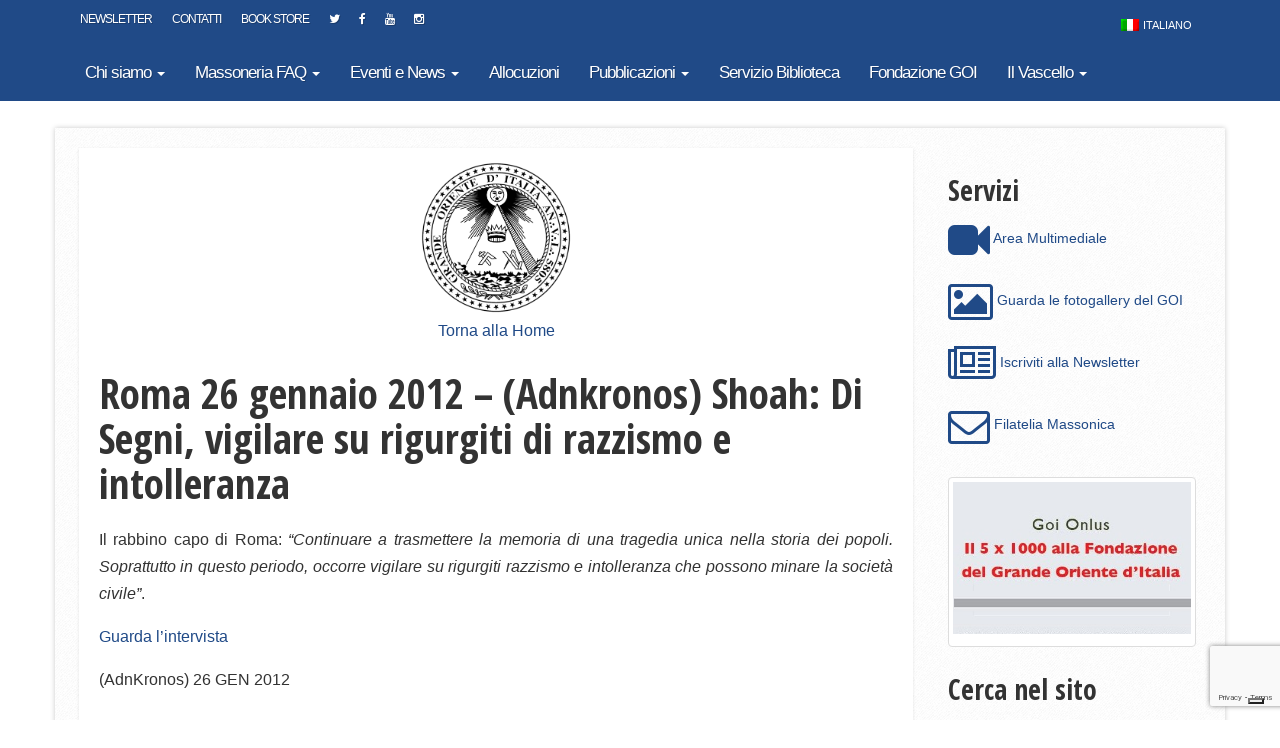

--- FILE ---
content_type: text/html; charset=utf-8
request_url: https://www.google.com/recaptcha/api2/anchor?ar=1&k=6LcDSoIUAAAAAGkbibXu2GLkgVGiwjh6npGrH1bG&co=aHR0cHM6Ly93d3cuZ3JhbmRlb3JpZW50ZS5pdDo0NDM.&hl=en&v=PoyoqOPhxBO7pBk68S4YbpHZ&size=invisible&anchor-ms=20000&execute-ms=30000&cb=4rd59mblfv1x
body_size: 48862
content:
<!DOCTYPE HTML><html dir="ltr" lang="en"><head><meta http-equiv="Content-Type" content="text/html; charset=UTF-8">
<meta http-equiv="X-UA-Compatible" content="IE=edge">
<title>reCAPTCHA</title>
<style type="text/css">
/* cyrillic-ext */
@font-face {
  font-family: 'Roboto';
  font-style: normal;
  font-weight: 400;
  font-stretch: 100%;
  src: url(//fonts.gstatic.com/s/roboto/v48/KFO7CnqEu92Fr1ME7kSn66aGLdTylUAMa3GUBHMdazTgWw.woff2) format('woff2');
  unicode-range: U+0460-052F, U+1C80-1C8A, U+20B4, U+2DE0-2DFF, U+A640-A69F, U+FE2E-FE2F;
}
/* cyrillic */
@font-face {
  font-family: 'Roboto';
  font-style: normal;
  font-weight: 400;
  font-stretch: 100%;
  src: url(//fonts.gstatic.com/s/roboto/v48/KFO7CnqEu92Fr1ME7kSn66aGLdTylUAMa3iUBHMdazTgWw.woff2) format('woff2');
  unicode-range: U+0301, U+0400-045F, U+0490-0491, U+04B0-04B1, U+2116;
}
/* greek-ext */
@font-face {
  font-family: 'Roboto';
  font-style: normal;
  font-weight: 400;
  font-stretch: 100%;
  src: url(//fonts.gstatic.com/s/roboto/v48/KFO7CnqEu92Fr1ME7kSn66aGLdTylUAMa3CUBHMdazTgWw.woff2) format('woff2');
  unicode-range: U+1F00-1FFF;
}
/* greek */
@font-face {
  font-family: 'Roboto';
  font-style: normal;
  font-weight: 400;
  font-stretch: 100%;
  src: url(//fonts.gstatic.com/s/roboto/v48/KFO7CnqEu92Fr1ME7kSn66aGLdTylUAMa3-UBHMdazTgWw.woff2) format('woff2');
  unicode-range: U+0370-0377, U+037A-037F, U+0384-038A, U+038C, U+038E-03A1, U+03A3-03FF;
}
/* math */
@font-face {
  font-family: 'Roboto';
  font-style: normal;
  font-weight: 400;
  font-stretch: 100%;
  src: url(//fonts.gstatic.com/s/roboto/v48/KFO7CnqEu92Fr1ME7kSn66aGLdTylUAMawCUBHMdazTgWw.woff2) format('woff2');
  unicode-range: U+0302-0303, U+0305, U+0307-0308, U+0310, U+0312, U+0315, U+031A, U+0326-0327, U+032C, U+032F-0330, U+0332-0333, U+0338, U+033A, U+0346, U+034D, U+0391-03A1, U+03A3-03A9, U+03B1-03C9, U+03D1, U+03D5-03D6, U+03F0-03F1, U+03F4-03F5, U+2016-2017, U+2034-2038, U+203C, U+2040, U+2043, U+2047, U+2050, U+2057, U+205F, U+2070-2071, U+2074-208E, U+2090-209C, U+20D0-20DC, U+20E1, U+20E5-20EF, U+2100-2112, U+2114-2115, U+2117-2121, U+2123-214F, U+2190, U+2192, U+2194-21AE, U+21B0-21E5, U+21F1-21F2, U+21F4-2211, U+2213-2214, U+2216-22FF, U+2308-230B, U+2310, U+2319, U+231C-2321, U+2336-237A, U+237C, U+2395, U+239B-23B7, U+23D0, U+23DC-23E1, U+2474-2475, U+25AF, U+25B3, U+25B7, U+25BD, U+25C1, U+25CA, U+25CC, U+25FB, U+266D-266F, U+27C0-27FF, U+2900-2AFF, U+2B0E-2B11, U+2B30-2B4C, U+2BFE, U+3030, U+FF5B, U+FF5D, U+1D400-1D7FF, U+1EE00-1EEFF;
}
/* symbols */
@font-face {
  font-family: 'Roboto';
  font-style: normal;
  font-weight: 400;
  font-stretch: 100%;
  src: url(//fonts.gstatic.com/s/roboto/v48/KFO7CnqEu92Fr1ME7kSn66aGLdTylUAMaxKUBHMdazTgWw.woff2) format('woff2');
  unicode-range: U+0001-000C, U+000E-001F, U+007F-009F, U+20DD-20E0, U+20E2-20E4, U+2150-218F, U+2190, U+2192, U+2194-2199, U+21AF, U+21E6-21F0, U+21F3, U+2218-2219, U+2299, U+22C4-22C6, U+2300-243F, U+2440-244A, U+2460-24FF, U+25A0-27BF, U+2800-28FF, U+2921-2922, U+2981, U+29BF, U+29EB, U+2B00-2BFF, U+4DC0-4DFF, U+FFF9-FFFB, U+10140-1018E, U+10190-1019C, U+101A0, U+101D0-101FD, U+102E0-102FB, U+10E60-10E7E, U+1D2C0-1D2D3, U+1D2E0-1D37F, U+1F000-1F0FF, U+1F100-1F1AD, U+1F1E6-1F1FF, U+1F30D-1F30F, U+1F315, U+1F31C, U+1F31E, U+1F320-1F32C, U+1F336, U+1F378, U+1F37D, U+1F382, U+1F393-1F39F, U+1F3A7-1F3A8, U+1F3AC-1F3AF, U+1F3C2, U+1F3C4-1F3C6, U+1F3CA-1F3CE, U+1F3D4-1F3E0, U+1F3ED, U+1F3F1-1F3F3, U+1F3F5-1F3F7, U+1F408, U+1F415, U+1F41F, U+1F426, U+1F43F, U+1F441-1F442, U+1F444, U+1F446-1F449, U+1F44C-1F44E, U+1F453, U+1F46A, U+1F47D, U+1F4A3, U+1F4B0, U+1F4B3, U+1F4B9, U+1F4BB, U+1F4BF, U+1F4C8-1F4CB, U+1F4D6, U+1F4DA, U+1F4DF, U+1F4E3-1F4E6, U+1F4EA-1F4ED, U+1F4F7, U+1F4F9-1F4FB, U+1F4FD-1F4FE, U+1F503, U+1F507-1F50B, U+1F50D, U+1F512-1F513, U+1F53E-1F54A, U+1F54F-1F5FA, U+1F610, U+1F650-1F67F, U+1F687, U+1F68D, U+1F691, U+1F694, U+1F698, U+1F6AD, U+1F6B2, U+1F6B9-1F6BA, U+1F6BC, U+1F6C6-1F6CF, U+1F6D3-1F6D7, U+1F6E0-1F6EA, U+1F6F0-1F6F3, U+1F6F7-1F6FC, U+1F700-1F7FF, U+1F800-1F80B, U+1F810-1F847, U+1F850-1F859, U+1F860-1F887, U+1F890-1F8AD, U+1F8B0-1F8BB, U+1F8C0-1F8C1, U+1F900-1F90B, U+1F93B, U+1F946, U+1F984, U+1F996, U+1F9E9, U+1FA00-1FA6F, U+1FA70-1FA7C, U+1FA80-1FA89, U+1FA8F-1FAC6, U+1FACE-1FADC, U+1FADF-1FAE9, U+1FAF0-1FAF8, U+1FB00-1FBFF;
}
/* vietnamese */
@font-face {
  font-family: 'Roboto';
  font-style: normal;
  font-weight: 400;
  font-stretch: 100%;
  src: url(//fonts.gstatic.com/s/roboto/v48/KFO7CnqEu92Fr1ME7kSn66aGLdTylUAMa3OUBHMdazTgWw.woff2) format('woff2');
  unicode-range: U+0102-0103, U+0110-0111, U+0128-0129, U+0168-0169, U+01A0-01A1, U+01AF-01B0, U+0300-0301, U+0303-0304, U+0308-0309, U+0323, U+0329, U+1EA0-1EF9, U+20AB;
}
/* latin-ext */
@font-face {
  font-family: 'Roboto';
  font-style: normal;
  font-weight: 400;
  font-stretch: 100%;
  src: url(//fonts.gstatic.com/s/roboto/v48/KFO7CnqEu92Fr1ME7kSn66aGLdTylUAMa3KUBHMdazTgWw.woff2) format('woff2');
  unicode-range: U+0100-02BA, U+02BD-02C5, U+02C7-02CC, U+02CE-02D7, U+02DD-02FF, U+0304, U+0308, U+0329, U+1D00-1DBF, U+1E00-1E9F, U+1EF2-1EFF, U+2020, U+20A0-20AB, U+20AD-20C0, U+2113, U+2C60-2C7F, U+A720-A7FF;
}
/* latin */
@font-face {
  font-family: 'Roboto';
  font-style: normal;
  font-weight: 400;
  font-stretch: 100%;
  src: url(//fonts.gstatic.com/s/roboto/v48/KFO7CnqEu92Fr1ME7kSn66aGLdTylUAMa3yUBHMdazQ.woff2) format('woff2');
  unicode-range: U+0000-00FF, U+0131, U+0152-0153, U+02BB-02BC, U+02C6, U+02DA, U+02DC, U+0304, U+0308, U+0329, U+2000-206F, U+20AC, U+2122, U+2191, U+2193, U+2212, U+2215, U+FEFF, U+FFFD;
}
/* cyrillic-ext */
@font-face {
  font-family: 'Roboto';
  font-style: normal;
  font-weight: 500;
  font-stretch: 100%;
  src: url(//fonts.gstatic.com/s/roboto/v48/KFO7CnqEu92Fr1ME7kSn66aGLdTylUAMa3GUBHMdazTgWw.woff2) format('woff2');
  unicode-range: U+0460-052F, U+1C80-1C8A, U+20B4, U+2DE0-2DFF, U+A640-A69F, U+FE2E-FE2F;
}
/* cyrillic */
@font-face {
  font-family: 'Roboto';
  font-style: normal;
  font-weight: 500;
  font-stretch: 100%;
  src: url(//fonts.gstatic.com/s/roboto/v48/KFO7CnqEu92Fr1ME7kSn66aGLdTylUAMa3iUBHMdazTgWw.woff2) format('woff2');
  unicode-range: U+0301, U+0400-045F, U+0490-0491, U+04B0-04B1, U+2116;
}
/* greek-ext */
@font-face {
  font-family: 'Roboto';
  font-style: normal;
  font-weight: 500;
  font-stretch: 100%;
  src: url(//fonts.gstatic.com/s/roboto/v48/KFO7CnqEu92Fr1ME7kSn66aGLdTylUAMa3CUBHMdazTgWw.woff2) format('woff2');
  unicode-range: U+1F00-1FFF;
}
/* greek */
@font-face {
  font-family: 'Roboto';
  font-style: normal;
  font-weight: 500;
  font-stretch: 100%;
  src: url(//fonts.gstatic.com/s/roboto/v48/KFO7CnqEu92Fr1ME7kSn66aGLdTylUAMa3-UBHMdazTgWw.woff2) format('woff2');
  unicode-range: U+0370-0377, U+037A-037F, U+0384-038A, U+038C, U+038E-03A1, U+03A3-03FF;
}
/* math */
@font-face {
  font-family: 'Roboto';
  font-style: normal;
  font-weight: 500;
  font-stretch: 100%;
  src: url(//fonts.gstatic.com/s/roboto/v48/KFO7CnqEu92Fr1ME7kSn66aGLdTylUAMawCUBHMdazTgWw.woff2) format('woff2');
  unicode-range: U+0302-0303, U+0305, U+0307-0308, U+0310, U+0312, U+0315, U+031A, U+0326-0327, U+032C, U+032F-0330, U+0332-0333, U+0338, U+033A, U+0346, U+034D, U+0391-03A1, U+03A3-03A9, U+03B1-03C9, U+03D1, U+03D5-03D6, U+03F0-03F1, U+03F4-03F5, U+2016-2017, U+2034-2038, U+203C, U+2040, U+2043, U+2047, U+2050, U+2057, U+205F, U+2070-2071, U+2074-208E, U+2090-209C, U+20D0-20DC, U+20E1, U+20E5-20EF, U+2100-2112, U+2114-2115, U+2117-2121, U+2123-214F, U+2190, U+2192, U+2194-21AE, U+21B0-21E5, U+21F1-21F2, U+21F4-2211, U+2213-2214, U+2216-22FF, U+2308-230B, U+2310, U+2319, U+231C-2321, U+2336-237A, U+237C, U+2395, U+239B-23B7, U+23D0, U+23DC-23E1, U+2474-2475, U+25AF, U+25B3, U+25B7, U+25BD, U+25C1, U+25CA, U+25CC, U+25FB, U+266D-266F, U+27C0-27FF, U+2900-2AFF, U+2B0E-2B11, U+2B30-2B4C, U+2BFE, U+3030, U+FF5B, U+FF5D, U+1D400-1D7FF, U+1EE00-1EEFF;
}
/* symbols */
@font-face {
  font-family: 'Roboto';
  font-style: normal;
  font-weight: 500;
  font-stretch: 100%;
  src: url(//fonts.gstatic.com/s/roboto/v48/KFO7CnqEu92Fr1ME7kSn66aGLdTylUAMaxKUBHMdazTgWw.woff2) format('woff2');
  unicode-range: U+0001-000C, U+000E-001F, U+007F-009F, U+20DD-20E0, U+20E2-20E4, U+2150-218F, U+2190, U+2192, U+2194-2199, U+21AF, U+21E6-21F0, U+21F3, U+2218-2219, U+2299, U+22C4-22C6, U+2300-243F, U+2440-244A, U+2460-24FF, U+25A0-27BF, U+2800-28FF, U+2921-2922, U+2981, U+29BF, U+29EB, U+2B00-2BFF, U+4DC0-4DFF, U+FFF9-FFFB, U+10140-1018E, U+10190-1019C, U+101A0, U+101D0-101FD, U+102E0-102FB, U+10E60-10E7E, U+1D2C0-1D2D3, U+1D2E0-1D37F, U+1F000-1F0FF, U+1F100-1F1AD, U+1F1E6-1F1FF, U+1F30D-1F30F, U+1F315, U+1F31C, U+1F31E, U+1F320-1F32C, U+1F336, U+1F378, U+1F37D, U+1F382, U+1F393-1F39F, U+1F3A7-1F3A8, U+1F3AC-1F3AF, U+1F3C2, U+1F3C4-1F3C6, U+1F3CA-1F3CE, U+1F3D4-1F3E0, U+1F3ED, U+1F3F1-1F3F3, U+1F3F5-1F3F7, U+1F408, U+1F415, U+1F41F, U+1F426, U+1F43F, U+1F441-1F442, U+1F444, U+1F446-1F449, U+1F44C-1F44E, U+1F453, U+1F46A, U+1F47D, U+1F4A3, U+1F4B0, U+1F4B3, U+1F4B9, U+1F4BB, U+1F4BF, U+1F4C8-1F4CB, U+1F4D6, U+1F4DA, U+1F4DF, U+1F4E3-1F4E6, U+1F4EA-1F4ED, U+1F4F7, U+1F4F9-1F4FB, U+1F4FD-1F4FE, U+1F503, U+1F507-1F50B, U+1F50D, U+1F512-1F513, U+1F53E-1F54A, U+1F54F-1F5FA, U+1F610, U+1F650-1F67F, U+1F687, U+1F68D, U+1F691, U+1F694, U+1F698, U+1F6AD, U+1F6B2, U+1F6B9-1F6BA, U+1F6BC, U+1F6C6-1F6CF, U+1F6D3-1F6D7, U+1F6E0-1F6EA, U+1F6F0-1F6F3, U+1F6F7-1F6FC, U+1F700-1F7FF, U+1F800-1F80B, U+1F810-1F847, U+1F850-1F859, U+1F860-1F887, U+1F890-1F8AD, U+1F8B0-1F8BB, U+1F8C0-1F8C1, U+1F900-1F90B, U+1F93B, U+1F946, U+1F984, U+1F996, U+1F9E9, U+1FA00-1FA6F, U+1FA70-1FA7C, U+1FA80-1FA89, U+1FA8F-1FAC6, U+1FACE-1FADC, U+1FADF-1FAE9, U+1FAF0-1FAF8, U+1FB00-1FBFF;
}
/* vietnamese */
@font-face {
  font-family: 'Roboto';
  font-style: normal;
  font-weight: 500;
  font-stretch: 100%;
  src: url(//fonts.gstatic.com/s/roboto/v48/KFO7CnqEu92Fr1ME7kSn66aGLdTylUAMa3OUBHMdazTgWw.woff2) format('woff2');
  unicode-range: U+0102-0103, U+0110-0111, U+0128-0129, U+0168-0169, U+01A0-01A1, U+01AF-01B0, U+0300-0301, U+0303-0304, U+0308-0309, U+0323, U+0329, U+1EA0-1EF9, U+20AB;
}
/* latin-ext */
@font-face {
  font-family: 'Roboto';
  font-style: normal;
  font-weight: 500;
  font-stretch: 100%;
  src: url(//fonts.gstatic.com/s/roboto/v48/KFO7CnqEu92Fr1ME7kSn66aGLdTylUAMa3KUBHMdazTgWw.woff2) format('woff2');
  unicode-range: U+0100-02BA, U+02BD-02C5, U+02C7-02CC, U+02CE-02D7, U+02DD-02FF, U+0304, U+0308, U+0329, U+1D00-1DBF, U+1E00-1E9F, U+1EF2-1EFF, U+2020, U+20A0-20AB, U+20AD-20C0, U+2113, U+2C60-2C7F, U+A720-A7FF;
}
/* latin */
@font-face {
  font-family: 'Roboto';
  font-style: normal;
  font-weight: 500;
  font-stretch: 100%;
  src: url(//fonts.gstatic.com/s/roboto/v48/KFO7CnqEu92Fr1ME7kSn66aGLdTylUAMa3yUBHMdazQ.woff2) format('woff2');
  unicode-range: U+0000-00FF, U+0131, U+0152-0153, U+02BB-02BC, U+02C6, U+02DA, U+02DC, U+0304, U+0308, U+0329, U+2000-206F, U+20AC, U+2122, U+2191, U+2193, U+2212, U+2215, U+FEFF, U+FFFD;
}
/* cyrillic-ext */
@font-face {
  font-family: 'Roboto';
  font-style: normal;
  font-weight: 900;
  font-stretch: 100%;
  src: url(//fonts.gstatic.com/s/roboto/v48/KFO7CnqEu92Fr1ME7kSn66aGLdTylUAMa3GUBHMdazTgWw.woff2) format('woff2');
  unicode-range: U+0460-052F, U+1C80-1C8A, U+20B4, U+2DE0-2DFF, U+A640-A69F, U+FE2E-FE2F;
}
/* cyrillic */
@font-face {
  font-family: 'Roboto';
  font-style: normal;
  font-weight: 900;
  font-stretch: 100%;
  src: url(//fonts.gstatic.com/s/roboto/v48/KFO7CnqEu92Fr1ME7kSn66aGLdTylUAMa3iUBHMdazTgWw.woff2) format('woff2');
  unicode-range: U+0301, U+0400-045F, U+0490-0491, U+04B0-04B1, U+2116;
}
/* greek-ext */
@font-face {
  font-family: 'Roboto';
  font-style: normal;
  font-weight: 900;
  font-stretch: 100%;
  src: url(//fonts.gstatic.com/s/roboto/v48/KFO7CnqEu92Fr1ME7kSn66aGLdTylUAMa3CUBHMdazTgWw.woff2) format('woff2');
  unicode-range: U+1F00-1FFF;
}
/* greek */
@font-face {
  font-family: 'Roboto';
  font-style: normal;
  font-weight: 900;
  font-stretch: 100%;
  src: url(//fonts.gstatic.com/s/roboto/v48/KFO7CnqEu92Fr1ME7kSn66aGLdTylUAMa3-UBHMdazTgWw.woff2) format('woff2');
  unicode-range: U+0370-0377, U+037A-037F, U+0384-038A, U+038C, U+038E-03A1, U+03A3-03FF;
}
/* math */
@font-face {
  font-family: 'Roboto';
  font-style: normal;
  font-weight: 900;
  font-stretch: 100%;
  src: url(//fonts.gstatic.com/s/roboto/v48/KFO7CnqEu92Fr1ME7kSn66aGLdTylUAMawCUBHMdazTgWw.woff2) format('woff2');
  unicode-range: U+0302-0303, U+0305, U+0307-0308, U+0310, U+0312, U+0315, U+031A, U+0326-0327, U+032C, U+032F-0330, U+0332-0333, U+0338, U+033A, U+0346, U+034D, U+0391-03A1, U+03A3-03A9, U+03B1-03C9, U+03D1, U+03D5-03D6, U+03F0-03F1, U+03F4-03F5, U+2016-2017, U+2034-2038, U+203C, U+2040, U+2043, U+2047, U+2050, U+2057, U+205F, U+2070-2071, U+2074-208E, U+2090-209C, U+20D0-20DC, U+20E1, U+20E5-20EF, U+2100-2112, U+2114-2115, U+2117-2121, U+2123-214F, U+2190, U+2192, U+2194-21AE, U+21B0-21E5, U+21F1-21F2, U+21F4-2211, U+2213-2214, U+2216-22FF, U+2308-230B, U+2310, U+2319, U+231C-2321, U+2336-237A, U+237C, U+2395, U+239B-23B7, U+23D0, U+23DC-23E1, U+2474-2475, U+25AF, U+25B3, U+25B7, U+25BD, U+25C1, U+25CA, U+25CC, U+25FB, U+266D-266F, U+27C0-27FF, U+2900-2AFF, U+2B0E-2B11, U+2B30-2B4C, U+2BFE, U+3030, U+FF5B, U+FF5D, U+1D400-1D7FF, U+1EE00-1EEFF;
}
/* symbols */
@font-face {
  font-family: 'Roboto';
  font-style: normal;
  font-weight: 900;
  font-stretch: 100%;
  src: url(//fonts.gstatic.com/s/roboto/v48/KFO7CnqEu92Fr1ME7kSn66aGLdTylUAMaxKUBHMdazTgWw.woff2) format('woff2');
  unicode-range: U+0001-000C, U+000E-001F, U+007F-009F, U+20DD-20E0, U+20E2-20E4, U+2150-218F, U+2190, U+2192, U+2194-2199, U+21AF, U+21E6-21F0, U+21F3, U+2218-2219, U+2299, U+22C4-22C6, U+2300-243F, U+2440-244A, U+2460-24FF, U+25A0-27BF, U+2800-28FF, U+2921-2922, U+2981, U+29BF, U+29EB, U+2B00-2BFF, U+4DC0-4DFF, U+FFF9-FFFB, U+10140-1018E, U+10190-1019C, U+101A0, U+101D0-101FD, U+102E0-102FB, U+10E60-10E7E, U+1D2C0-1D2D3, U+1D2E0-1D37F, U+1F000-1F0FF, U+1F100-1F1AD, U+1F1E6-1F1FF, U+1F30D-1F30F, U+1F315, U+1F31C, U+1F31E, U+1F320-1F32C, U+1F336, U+1F378, U+1F37D, U+1F382, U+1F393-1F39F, U+1F3A7-1F3A8, U+1F3AC-1F3AF, U+1F3C2, U+1F3C4-1F3C6, U+1F3CA-1F3CE, U+1F3D4-1F3E0, U+1F3ED, U+1F3F1-1F3F3, U+1F3F5-1F3F7, U+1F408, U+1F415, U+1F41F, U+1F426, U+1F43F, U+1F441-1F442, U+1F444, U+1F446-1F449, U+1F44C-1F44E, U+1F453, U+1F46A, U+1F47D, U+1F4A3, U+1F4B0, U+1F4B3, U+1F4B9, U+1F4BB, U+1F4BF, U+1F4C8-1F4CB, U+1F4D6, U+1F4DA, U+1F4DF, U+1F4E3-1F4E6, U+1F4EA-1F4ED, U+1F4F7, U+1F4F9-1F4FB, U+1F4FD-1F4FE, U+1F503, U+1F507-1F50B, U+1F50D, U+1F512-1F513, U+1F53E-1F54A, U+1F54F-1F5FA, U+1F610, U+1F650-1F67F, U+1F687, U+1F68D, U+1F691, U+1F694, U+1F698, U+1F6AD, U+1F6B2, U+1F6B9-1F6BA, U+1F6BC, U+1F6C6-1F6CF, U+1F6D3-1F6D7, U+1F6E0-1F6EA, U+1F6F0-1F6F3, U+1F6F7-1F6FC, U+1F700-1F7FF, U+1F800-1F80B, U+1F810-1F847, U+1F850-1F859, U+1F860-1F887, U+1F890-1F8AD, U+1F8B0-1F8BB, U+1F8C0-1F8C1, U+1F900-1F90B, U+1F93B, U+1F946, U+1F984, U+1F996, U+1F9E9, U+1FA00-1FA6F, U+1FA70-1FA7C, U+1FA80-1FA89, U+1FA8F-1FAC6, U+1FACE-1FADC, U+1FADF-1FAE9, U+1FAF0-1FAF8, U+1FB00-1FBFF;
}
/* vietnamese */
@font-face {
  font-family: 'Roboto';
  font-style: normal;
  font-weight: 900;
  font-stretch: 100%;
  src: url(//fonts.gstatic.com/s/roboto/v48/KFO7CnqEu92Fr1ME7kSn66aGLdTylUAMa3OUBHMdazTgWw.woff2) format('woff2');
  unicode-range: U+0102-0103, U+0110-0111, U+0128-0129, U+0168-0169, U+01A0-01A1, U+01AF-01B0, U+0300-0301, U+0303-0304, U+0308-0309, U+0323, U+0329, U+1EA0-1EF9, U+20AB;
}
/* latin-ext */
@font-face {
  font-family: 'Roboto';
  font-style: normal;
  font-weight: 900;
  font-stretch: 100%;
  src: url(//fonts.gstatic.com/s/roboto/v48/KFO7CnqEu92Fr1ME7kSn66aGLdTylUAMa3KUBHMdazTgWw.woff2) format('woff2');
  unicode-range: U+0100-02BA, U+02BD-02C5, U+02C7-02CC, U+02CE-02D7, U+02DD-02FF, U+0304, U+0308, U+0329, U+1D00-1DBF, U+1E00-1E9F, U+1EF2-1EFF, U+2020, U+20A0-20AB, U+20AD-20C0, U+2113, U+2C60-2C7F, U+A720-A7FF;
}
/* latin */
@font-face {
  font-family: 'Roboto';
  font-style: normal;
  font-weight: 900;
  font-stretch: 100%;
  src: url(//fonts.gstatic.com/s/roboto/v48/KFO7CnqEu92Fr1ME7kSn66aGLdTylUAMa3yUBHMdazQ.woff2) format('woff2');
  unicode-range: U+0000-00FF, U+0131, U+0152-0153, U+02BB-02BC, U+02C6, U+02DA, U+02DC, U+0304, U+0308, U+0329, U+2000-206F, U+20AC, U+2122, U+2191, U+2193, U+2212, U+2215, U+FEFF, U+FFFD;
}

</style>
<link rel="stylesheet" type="text/css" href="https://www.gstatic.com/recaptcha/releases/PoyoqOPhxBO7pBk68S4YbpHZ/styles__ltr.css">
<script nonce="F-bDl0tyX8mBBHvlqdqMeQ" type="text/javascript">window['__recaptcha_api'] = 'https://www.google.com/recaptcha/api2/';</script>
<script type="text/javascript" src="https://www.gstatic.com/recaptcha/releases/PoyoqOPhxBO7pBk68S4YbpHZ/recaptcha__en.js" nonce="F-bDl0tyX8mBBHvlqdqMeQ">
      
    </script></head>
<body><div id="rc-anchor-alert" class="rc-anchor-alert"></div>
<input type="hidden" id="recaptcha-token" value="[base64]">
<script type="text/javascript" nonce="F-bDl0tyX8mBBHvlqdqMeQ">
      recaptcha.anchor.Main.init("[\x22ainput\x22,[\x22bgdata\x22,\x22\x22,\[base64]/[base64]/[base64]/[base64]/[base64]/[base64]/KGcoTywyNTMsTy5PKSxVRyhPLEMpKTpnKE8sMjUzLEMpLE8pKSxsKSksTykpfSxieT1mdW5jdGlvbihDLE8sdSxsKXtmb3IobD0odT1SKEMpLDApO08+MDtPLS0pbD1sPDw4fFooQyk7ZyhDLHUsbCl9LFVHPWZ1bmN0aW9uKEMsTyl7Qy5pLmxlbmd0aD4xMDQ/[base64]/[base64]/[base64]/[base64]/[base64]/[base64]/[base64]\\u003d\x22,\[base64]\\u003d\\u003d\x22,\x22w5jCrcKuw5PCs8Oww5HDjghhaHVQbcKbwpswT2jCjQHDoDLCk8KnEcK4w60GfcKxAsK9Q8KOYF1SNcOYNlFoPxfCsTvDtAVBM8Ovw6DDjMOuw6Y0EWzDgGAqwrDDlDPCo0BdwqrDosKaHB3DuVPCoMOFKHPDnlfCmcOxPsObRcKuw53DmsKOwos5w7vCqcONfB/CpyDCjW/Cg1Npw6rDoFAFQXIXCcO+Z8Kpw5XDgcKuAsOOwrMiNMO6woXDjsKWw4fDrcKuwofCoBvCqArCuEZLIFzDoA/ChADCksOBMcKgXWY/JVPCsMOIPUDDqMO+w7HDmcOrHTI5wpPDlQDDnMKIw65pw5YkFsKfB8KqcMK6AQPDgk3CscOOJE5pw7lpwqt5wpvDulsHWlc/P8O1w7FNQQXCncKQfcKSB8Kfw61Bw7PDvCLCvlnChQPDpMKVLcKKPWprOzJadcK9LMOgEcOAKXQRw4DCkm/DqcOyZsKVwpnCg8OtwqpsbcKiwp3CswPCkMKRwq3CiCFrwptuw6bCvsKxw4jChH3Dmz82wqvCrcKjw5wcwpXDghkOwrDCmkhZNsOnMsO3w4dXw412w57CucOuAAlXw4hPw73CqUrDgFvDlGXDg2wIw4diYsK4ZX/DjCYcZXI5fcKUwpLCoip1w4/DqMOfw4zDhHlJJVUFw7LDskjDo0s/[base64]/DjMKgw7XCr8KKf8OJwp4qbiU+UyLCrgjCgsOqNMKRb2zCvnxJfMK/wqh3w6ZZwo7CoMOnwq3CgMKCDcOnYAnDt8O/wofCu1dEwrUoRsKYw5JPUMOeMU7DunLCrDYJK8KraXLDqMKawqrCrxXDhTrCq8KNVXFJwrbCjjzCi2XCkCB4FMKgWMO6B2rDp8KIwpPDtMK6cTfCtXU6DsObC8OFwqxGw6zCk8OhCMKjw6TCsAfCog/[base64]/DqmrDv03CpA/[base64]/w4hnwrbDssKmw7QGwrDDlWXCgC0Ow4Y8wqRYw6rDtTF5YMKNw5/DjMOEaXojGcKFw554w57Cu3pnwqbChsOFwqbCtsKewqzCgcKRNcKLwqx1wqg7woNGw7DCvygkw6fCiz/DmlbDli5RTsOywrYZw4BVUcOzw4jDjsKtZwXClD8CWirCicO2A8KTwrPDkTnCp1wQXcK8w7lgwqxiABwPw6TDmMK8SsO2acKcwpxcwrbDvz7DpMKaBGzDkQjDrsOYw4ArGxbDnlFkwo8Xw7cfOl/DoMOKw59vCljCkcK9UgrDrUQwwpzCpyXDrWTDpwg6wobDhBbDhV9wUztMw7rDjwPCnMKRKi8sbsKWC37Cp8K8w6PDsD7DnsKgUUwMw58Mw4YIDjDCrHLDo8OLwrV4w5vCtBXCgwB5wrLCgCJDGTtjw5sEw4nDnsKvw5l1w4EdScKPf10ufhUBNirCvsKRw7tMwq5kw6/[base64]/JcKkVcKQAMK6wo55wqLCkSwjwpVtw5vDkTJEworCjUg2wozDl1FZJsOfwpJ6w5fDrXrCt2kqwpfCq8OMw6HCncKvw5pUN2JQZG/ClBZJZ8KzS2zDpsK2RRFaTsOpwo0FBw8uV8OZw6TDiTTDl8OHaMKAU8OxMcKYw5xYWgsffR8YZS14wqHDgGUjIDJ6w5pCw64Zw57DqTV1XhplDV3CtcKqw65/[base64]/CksOIRcK6wqcbEcKbK8KkVXJbw6nDji3DusKYwpjChH/CvXrDggs/QBIGYw0SV8KRwrZxw49hLT4Uw4zCoyRkw7DCh2Biwq8BPxfClEkPwpjCpMKkw7FbNHrCln7DqsKDEsKJwp/Dg2InIcK5wqTDnMKbBkIewrvCk8O+TcOjwoDDtjjDqHI7EsKEwoDDicKrXMOFwoJzw70hCzHChsKQJDpMBBrDiXzDqcKLw7LCrcOVw7/ClcOMN8KHwo3DmkPDmSbDqUcwwonDl8KDbMK6I8KQMAclwoQuw64KWyXDnjFJw5vCrAvCuUR6wrbDvx3DqXRxw4zDgUMkw5wSw4zDojTDthgSw4DCvztnTWg3e0LDkx4cDsKgfHrCpMKkb8KNwph0McK/[base64]/CgcKDVsKZTCnCnl98wpF0wrFbw5jChjbDrsKiZzDCox/[base64]/wq0/ZsOuwpovw4hfwqheb8KadkEDRQTDu03DsTMZSX0ccyzCuMKyw7Eow57DqcOvw5RxwrLCjcKUNyF3wqLCuSrCikJ1bcOxRsKVwpbCqsKxwqLCusObQA/DtsODYGbDhB5cZ25hwqlqwrpgw6rChMKvwp3CvsKJw5cxaxrDiG0Gw4TCg8K7QRlrwp1bw6V4w5XCl8KNw6zDjsOzYyxowrI0w7tRZALCr8Kmw6gqwq1DwrB6WxfDoMKrKAwmDSrCgMKXCsOtwp/DocOdNMKWw48hNMKKwrwOwqHCjcOvVSdjw7o3w7lSw6IPwqHDmsOEScO8wqBKZ0rClDUDw4QNS0AmwpF0w5PDksOLwoDDicKQw5oBwr9nMlTCu8KEw5bDkz/[base64]/CmUhlwpEcwq1VNsKFZ3YxEMKvNF7ClQIkwolQwpbDpsOJLsKofMOmwo1Pw5nClsKZSsKua8KOQ8O9NVs/[base64]/RMKgAMKBwpwIw5LCusOLbyTDpzXCjijCjVjCrkTDhjjCpRDDr8KANsK3EMOGMMKBZljCuTtlw6HCnTtsYV0ZPQPDlVPDth/[base64]/Dg2AjXg/CqEJZIMKkw5QvwojCsRV3wrnDggDDv8OpwrnDhsOkw7jCuMKXwqpEQcKkL37ChcODAcK7VcKewrwZw6LDtVwMw7XDh1law6HDrGAhRw3DlkHCosKBwr3DiMO6w5pZNxJQw6zCh8KnT8K9w6Npwp/Cm8OGw6LDsMKFDMOdw67CvEsNw6ceGisXw78wfcOqQCRxw6E3wr/CnlM/w5zCocKxAjMOZgPDsAnDjsOLw7PDisKGw6UWPRARwpbDrgrDnMKqHXshwrDCvMOpwqBCLWNLw7nDn0TDnsKJw5cnG8KWUcKDwrzCs0LDs8OEwp9Vwpc9IsOVw4UQb8Kyw5rCrMKiwrzCtUDDuMKHwoVEwo1JwoJhYsOiw5psw7fCuiN2Dm7DrcOZw5QETic4w7XDpk/CuMKpw4B3w6bDswjChwdmF1jDqWrDv310E0DDlw7CtcKRwpzCicKYw6MRY8OZWMOhw6zDsijCiQrCgxLDgCrDknfCs8OTw5hEwpVxw4RaZWPCrsOiwp7DpcKOw6PDoyHCnMKZwqRGPyVpw4Vjw55AFA/CsMKFw5Juw5ElECzDgcO4UcO5eQEFwoR0bEXCs8KDwofDg8OkSm7CvQzCqMOpYsOZIsKtw4rCscKQAklLwr/[base64]/BhMtwo7Cq8OdEcO9I2ACY8K/w6EEwprDhcONcMOwd0nDmxzCoMKVP8OXAsKbwoQbw7DCjWwzRcKKw6RJwod1w5R6w5xXw60ewrXDu8K3f07Djl9YZibCkn/CjBsSeXwcwoEHw7HDl8KewpwCTsO2EHB+GMOmPsKvWMKOwoB4wrF5bcOCRGVCwpjCi8Opw4bDsjp6AHzCmCZhecKPN0zDjGrDv0DDu8KXe8OXwozCi8ONVcK8fmLCtMKVw6djw5FLf8O/[base64]/w4Vhw6rDjMOxwrXDtcOCZHjDn8KrAsKgMsKdKXPDhQXDmMOxw4LCi8OZw65Owo/[base64]/wqfDpxrDn1/DrinDpwHDoMK2BsK0woogwp53V1IowqbDjDwcw60GOwU/[base64]/wpJvd8OYwox8GsKlGsOtwpYqw4/CtFEeOcK1FMKoGnTDj8OOecKJw7jCiiQANFdmAkc0IiUow6jDuy9/[base64]/DhcOFfEoXZcOfw4vCl0LCiALDiTzCtcKrYk9YCR4LRkFsw4Qjw75ZwqbCg8K7wqlow4fDl1/[base64]/[base64]/DrxhLw71dQsK+fcKcWWfCsMKiwqU8IMKOFTkudsOfwrY3w5LCi3jDhsO/w5UGDU8vw6UgVzxyw7pFI8OFCGrDncKPOG3DmsKyJMKzIjXDqwTCt8OZw77ClcKzLxYow5V1wqk2JVt8ZsOIT8KEw7DCqMO2DTbDicOjwp9ewrEZw5YGwr/Cr8K3ccO0w6XDvWjDjUvCh8KzOcKOFjcZw4DCoMKnwpTCpTdqw7vCiMKqw7URM8OVB8O5CMKAVRNcUMOAwoHCoWQnfMOvaGkofCTCjHTDm8O1DmlHw7/[base64]/[base64]/DngnCrCnDqsOrecOvwr7CksKxwqvDtcOPw5DDrBEBCcOiJFTDvCVqw4DCiF4Kw6NmIgvCoRHCgynCl8OfSMKfVsOEQcOSUzZlGFtswrwkDsK9w6XDvVQLw5sZw7/Du8KTfcKTwoZXw7bDhB3CtmEGBRvDnmjCtDA/w65Vw6ZNaEjCgcO5w43Cq8KVw5Uvw73DusOXw4RJwrcDVcOlKMO8N8K4UcOyw7nCusOCwojDgcKxOx0mDHsjwqTDksKVVk/CrVM9D8OhO8O6w5/Dt8KABsKJbMK2wpHDpMOtwoHDksOofyVQw75bwrYea8O7BMO4PcOTw4dZF8KoAFXCkmrDnsK+wpINU1/CohvDq8KdUMOfVMOlNcK4w6tBIMKMRTUmazHDsiDDtsKdw7RiPnfDgh5DRj14eUwHJ8OOwpfCqsO6dsK4Fm87J1TCicOAZcOrGsKJwrccBMO1wql7R8KNwpQtbgIPKlM5dH5kR8O/MmfCokHCoQ0tw6NGwq/CgcOwGEQKw5tefcKcwqXCkcKrwqvCjcOAw5LDrsO2AcOAwoY2wpzCi1XDhsKDdsOnXsO/dTnDmEtEw6Qcb8KewrDDpkkCwqoZQMK4USnDv8Kvw6pdwqHCnkw1w6rCpntaw5nDiRYUwocxw4lTPmHCrsO9OcOzw6wEwq/Ck8KIwr7CiHfDrcKRZsORw6rDlcODU8OBwqvCqEzDp8OvCVXDhEcaPsObwr/Cu8K9Dzh5w4Juw7cwPlg8WcODwrnDvcKBw7bCnHDClMOXw7ZzPDvCssKEOcOfwr7Cj3sXwprCgsKtwqAJKcK0wrcUQcOcHi/CrcK7EF/[base64]/CqMOCwp8+w5LDqhAQTkxJwoRXeMKmacKjGcOhwoVRQQfCnnvDhC3DssK6K0bCt8KbwqjCtH4Hw6LCsMK0AyXCh1tPQsKXQwLDnVM2K1VfCcOFCm0CblrDonLDrUjDn8KMw4vDhsO4asOuGG7DicKDQEYSOsKlw5czNiPDs1xsVsKmw5/[base64]/w5HDssKAOFUJwrXDrDUWw6jDiE7CmD84Rm/DvMKOw5vCmQx5wovDs8KsLEJlw6zDkiI0wqvDoVYHw4zCuMKObsKEw7tCw48hZsO0P0nDqcKiR8OQRS3DsXUSDG5vYFDDnVNRH3HDjsOyPlwzw7Zkwr8zLXoeOcOpwpvCiEzCp8O/TALCj8O2K3k4wrhNwphADcKrKcORwoQCwpnCncOzw4VFwoQWwrM7NwnDgVfDocKuCk9fw77Cjy7CrMKnwok3BMKWw4/Cu1EAdMK8AwrCpsKbccOVw6YCw5dVw5w2w6EaOcO5bw0Iwo9IwpvCrMOPaEQzw6vCkkM0J8Ouw7DCpsOTw64WZXHCpsKvV8O1QjfClSHDr3fCpMKaCR/DqDvCgWXDkMK7wozCmWMUD3Q5aysEfcOmPMKxw4HCt2bDmkUpw7fClGAaZFjDm1nDicOfwqbDh14dcsK+wq4kw61Wwo/DjcKuw4wdeMOLIgoUwpgkw6nClMK8PQwcPzg3w4ZBwoUnw5vCmE7Cg8KIwoshDsK1wqXCoU3CuTvDusOXQDvDkz06HxTDvsOERw8DNgTCu8O/[base64]/w6ZYwoBXwq/DhsKxw4waBDbCt8K+DUbDjhwjwoMKwqjCqcKNVcKKw4VJwozClEJwIcO8w6fDpnvDvCvDo8KSwopewp1tDXtbwqXCrcKUw5nCplhWw4fDvMKLwoVvcmBhwpvDjxvCniNJw4PDug3DjTh9w5PDmEfCo1gWwoHCg3XDgMOUDMKsQMKewofDhxvCtsO/[base64]/w5oXw4EOHMOQKcKuOCbDgsOfdX/DkcOkD3DDm8OqFyVSA20PfMKVwqsMEihzwrRhBi7Cs1drAiJdT1EKfnzDh8KIwrvCiMOJWsOmCEfDoCDDisKPQcKiw5nDhikFIjAnw4LDi8Ouf0fDusOkwq1mUMOow7kyw4zChzLCk8KmTg5KOQokX8KLbEsTw5/Cr3jDqHjCrkPChsKUw6XDqVhXWRQwwqzDonBtw4BRw7gAFMOaHBnCl8K5fsOcw7F2VMOgw4HCrsKJVBnCtsK+woJPw5DCiMOUaD4BJcK9wrvDpMKawpIeB01BOgtpw63ClMKBwrzDoMK/WsO5N8OmwqbDmMOneDVZwq5Lw5BtTXdzw6fDohLCmRRQWcO5w4RuElowwp7CkMKDGSXDnTAMOxtlTsKWcsKEw7jDg8OHw5tDAcOMwovDncOmwpgZAX8CWMKdw7BpYsKMCyfCul7DiUQXbsKnw73Djk88XGcHwoLDlUkIwpLDuFwbU1YdBMOgXxl7w6rCpGDCiMO/[base64]/CnjhFw7bCrVxow5/Ds3bDmsK2J8KYJF4GwqLCjsK2wp/[base64]/CvMOVIsK0w4woPzzDtsObwrhxHA/DgsKow4nDmn3CvcOow7DDucOwQUxOUMKVKQ/[base64]/[base64]/Duj7DhVgGwotIW8OGNk8lw4/DkgPCkBdGcUDCogo+F8Kkb8OpwrLDoGUqwotMR8ONw4zDhcKTFcKXw4PChcKvw5cBwqU6WsKrwqHDsMKzGBxCYsORbcKCE8KlwqdqdVFdwosew7MxfAheKjTDmG5LL8KHQF8Ge0MPw7Z7AsKUw6bCtcKaN10swoxRAsKBNsODwq0NOVnCgkVvZ8OxWC/DqsKWNMOWwpFVCcKBw6/DpD4ww58Fw4BiTMOKGybCh8KAM8K8wr/[base64]/CvcOMwpMCcXpcw5g+wozCpMK4A8KAKmsWbH7Cl8OfS8KmdMKYcioeRArCtsKZZcO/wofDiHTDuiB9X3LCrR4XUi8ow5PDq2TDjUDDrwbCjMOYwpTCi8OZNsOYfsOlwoxHHFRYdMOFw5rDusOlX8OYd3VhbMO/w71DwrbDikdZwqbDm8Kqwqciwpd1w5nCrArDkVnDtWTClMK6V8KqXA9owqHDmXbDlDUkV0nCpB7Cq8KmwobDg8OGXUZUwoDDm8KZakzCiMOfw5tNw7dqW8K/NcOCL8Kkw49+ccO0wqIpw5XCn2B9Amo3CMOgw4VPL8OaWGU9O0UAd8Kua8KjwqAcw6cuwoJVYsOnAMKCIsOwd2HCoiFtwpNdw5nCkMKeTRhvRcK8w78+EgbDo3zCknvCqARtcSbCnHlsZsKWeMOwYW/CqcOkwofCth/[base64]/Dlk0dw4nCshjCp8K+R8KHwpE0VcKfHcO6W8O/wq/DgHZFwpLCrcOTwoEqw7jDucOfw4/[base64]/Cn8K5GsOWw7bDihDCsRLDkyQRwo4uHMOJwqzDgMKMw4fDk0LDhzs9M8KUZz1mw5jDqMK9TMORw55rw5IzwpDCk1bDucOEOcO+fXRtwrZjw6sHEHE2w7Zdw7LCnQQow74FZMOAwpvCkMOywoBET8OYYzZIwqkLUcO/w7fDqT/Cr3t5PR9cwowlwqrCucKuw4HDr8OMw7nDnsKXdsOBwqLDokA4EcKJZ8KTwpJew6vCu8OiUkTDtcOvDBfCksOPUcOyITNAw6/[base64]/FcODw7luJ8OMN2zCrgk1w60+UsOtAcO2V2dEw5UWYsOzNFTDvcOWHxjDt8O5P8O8VHXCm35+AhTCgBrCpSVFL8O3WmRxw4LDnyfCmsOJwow+w5ZNwo/CncOUw6QMQFLCu8OLw67DkTDDkcKPesOcw6/Dj1fDj3XDkcOjw4XDljdCAsKgLSvCuhPDhsO5w4LCtiU5bxfCjW7Dt8OsLcK6w7nDjHrCo3TDhAFqw5bCrMKxWnHCnCMRSyjDrMOhfsKqDnnDgz7CisKHXMOwA8OUw4rCr3Yrw47DscK4EDRmw7vDvQrDiHhRwq5SwqPDuHJ4HALCpj3CmwE3CEHDlA/Dl0/CnQHDoSEQMQdDE2TDliQFH0cnw7xQS8OIVEsld0PDtFhswr1SfsOfdMO6fU5fQcO7wrTCtEpvcMKScsOVVsOPw6Ixw7xbw6/DnV0EwoZ+w5PDvSLCh8KWC3vCjiIew5TDgsOEw5xLwqlNw6h7NcO6wpRYw5jDsGHDm2Jjahl7wprDkcK/eMOYScO9bcO6w5rCh3PChHDCrcK1XlkTQnfDtkx+GMKGHhJkGMKeM8KWOmM/MjMeX8Kbw7ALw4FWw4HCnsKBIsOWw4RCw4zDrBYmw7dNDMKewqQwTVkfw70WV8OGw7ByPMKpwofCrMO7w7kMw7w5wolmAn0GbMKKwokCJsOdwq/[base64]/DlcKXwr/CpHFIw7LDhMOQZjJfw5LCpH/Csy/CgDnDnEwTwr4Mw6haw7s/Snk1NWUlE8OsCMKHwo8Lw4PCt2JUKSQEw6TCtcO6FsO8WEEdwqTDmMK1w6bDssKvwq0rw6TDr8ONJsKfw6fCscOFaw4iw5/ChWzCmSXCuE7CoBvCgnXCn2koX2FEwrZswrTDlGY4wozCpsOwwqHDi8O0wo8Twqt5EcOnwp9VJl8qw5hnOsOswodlw5YQW2Ajw6A8UVvCksOkPzl0wqPCpC/DucK8wqrCpsK2w67DvMKjGsKBZsK3wq8oCjYYCzLDjcOKVsORXsO0JsOxw63ChUbCjAnCk0tybUBXEcK4XA7CiA3DhwzDgsOaN8OuE8O9wq4ydFHDsMKmw77DjMKoPsKYwpB/w4nDm3zCnQNxCWs6wpDDiMODw5XCosK7wqJpw4VyTsKfIh3Do8KEw4o3woDCqUTCv0Yyw63DlFZVWMKdwq/CtBpyw4QXLsKGwoxyPgJdQDV4eMKkU3cTVsOXwptXV2lZwpxcwo7CpMO5Z8Kvw7/CsDzChsKbFMKAwqgbdsKtw7lFwooqVsOGecO7amHCu3HCilXCjMKTQ8OSwrpeccKQw644Y8OSNcOrbw/DvMOmORDCry7DqcKfbQ7Cti1uwqEmwrzDmcOJGVLCoMKKw512wqXCr13DhGDCo8KvKxcYWMKGaMKswo/Dt8KBQsOGXxpNPgM8wq3Cj2zCr8ODwpHCisOiccKHMhHDhT8ow6HCvcOrwpXDnsK3RTXCh3wLwrvCgcKiw4pZVT7CmDMKw6wiwrvDqHlcPsOZYxzDhcKVwopfMQ9WQcKDwpcXw7/[base64]/Cp2zDt8O8w7wnX8KXVVjCnsK3woJZB8KyH8K9wo16w7V/EcO6wpZBw6csNADCoAobwpllWgjDmgpfNFvCsCzCuhUPwrEvwpTDrVcGBcOsYMK8RDzCmsOzw7fCmkRxw5PDjcO2LsKsI8KuJgYPwpXDoMO9PMKXw5l4wq8xwqfCrCXCqmF+Uk81DsOxw7lJbMOaw67CqMOZw5kQQ3EVwpzDuR7Dl8KzQVU7Kk7Cuz/DuwApQ2N+w7rDtUlnZcKOY8K/PhDCnsOSw7PDuBTDt8OHLkfDhcKkwoE6w7ELQQ1cSyHCr8OePcOnWkJ7EcO7w5ZpwpHDtyHDgUUfw4DCp8ONIsOBEmTDrB9rw5d+wqPDh8KDcBXCqWdbF8OEwqLDnsKGWMOuw4XCjXvDiQw/f8KWTQpTQMOBWMOnwokrw7BwwobCusK6wqHCgnYcwp/CrHx/F8ODwoY8VcKCGkEtYMOPw5DDlsK2w5jCuWTDgMKJwoTDu37Cv13DtCzCi8KNOA/[base64]/wpDDiMKNwro5XF/[base64]/wrXCqMO7cWR8clrDnWsFacOWLVHCrAw+wobDg8O1SsKUw73DjjrCosKbw7F8wq9gRcK8w5fDncOew7Vrw6/DpMOPwo3DnlTCoSDCnTLCscOIw7jCikTDksOvw5jDm8KUexlFwq5Gw60fV8O1QTfDpsKRUSrDrsOkCW/ChhbDvMKBCcOlZHlTwpXCthoCw7YawowvwovCqwnDrMKwDMKpw4ASTyU0K8OTZsKsIXbDtHBiw4UhT0hFw7PCscKdQF7Cr2nCvcOADnfDvMOvRkpjO8Kyw43ChH5/w5LDgcKJw6LCqkond8K1fDU7XQILw5Y/[base64]/KcKBVsKqMShUKsKAw6TCrwjDkcOKwplWPcKYJXwaZMKVwpLCscOOYsOfw4ITL8Opw5YkVFbDjgjDvsOmwpdxbsKHw4USTCpxwqUPDcOxPcOCw68KJ8KYCywVwpHDucObwqNWwpLCnMK/[base64]/BMO6B3lCHMOXGVEsDRRKUMKBNQ/DgR7ClDRMCkHCpVE+wq0mwp0uw5TDrcKOwq/CosO7PsKUKmfDslDDtkMLJsKeWsO/fTMcw47CoTNEU8Kiw5ZrwpwrwolfwpoYw6PDm8OjM8KzdcOWf3FdwohAw59zw5jDp2wBRkXCqQJrMRFJw4F4aU90wohiZD7DscKCCD06FGwRw7zCmUNbfMK8wrYtw5rCtsOrAAlxw4nDqzdqwqUcM3zCoWE1H8OAw5Baw4TCs8ODWsO/NhLDpHJewo7CssKcTgF5w4TCrk4qw5PDlnrDt8KPwqY1KcKXw6RoTsOiBDvDhh93wqtsw5UVwp/CjBfDtMKRH0nDiR7DhB3DhA/CqVhWwpIgX1rCi2fCoVghdMKLw7XDlMK9EQ/DhmR9w5zDtcOtwq9QESzDqsOuZsKmOMOwwoNHAg7Cm8KGQifDqsKJK1V9TMOTwp/[base64]/KwAPR8KEw5dSfMO1acKGWCxLwq3Dk8K/w7NbAWzCoUzCqcKJbGIiXMKKPyPCrUPCvXlSRxI3w5DCjcO6wpHCpybCp8OjwqY2fsK5w5nCkhvCqcKRP8Kvw7k0IMKcwq/DmVjDlxzCtMKOw6nCogDDosKsWMOfw6jCjmRsGcKywoBAYsOdAS5pQMKtw5UqwrxMw6HDvlM/wrLDul5Ub0EFIsOxAC8GDXTDoFBwXgsWGCEWeBHDiy/DryPCqRzClMOvGDbDiwPDrVdnw63DuR1Iwr8Qw5rDjFXDo0shem7CoEggwqTDniDDlcOzaGzDjWlHwpBSDFrCuMKaw6hXwp/CgFE0IisUwoIvd8OoGFvCmsKww7tzXMKcBcO9w7s6wrdKwoV5w7PCiMKvexXChjbCkMOOcMK4w6Exw6TCvMKHw7TCmCrChkXDohM/[base64]/Dox3DrBINw7vDkjDDom0Yw4DCosKsaMKRw6DDt8Opw6QRwpdXw4rCpENkw6sBw5V3WcKWwqfCr8OAN8KrworClRDCr8O8wrHCrcKZT17Co8Orw5Ycw6Nmw78Rw5gfwqLDmVnCgMOaw7vDgcK7wpzDssODw65ywpHDhD/[base64]/Ch3TDsMKaXD/CvsKowrHCjMKVJcOMw63DqsOuw7DCmWrCokoNwqvClMO+wqolwr8ew47Cl8Ohw5I2fcKANcOSecK4wpbCu0M3GUYBw6nDvxdxwrHDr8KEw7hRb8Ojw6trwpfChMKTwqRMw6QdbwdBCsONw69dwodlWHHDtcKsO10Yw54UT2LDisObw7VpRsOcwrvDvjRkwrFGw43DlW/DtFo+w7HDhxpvG1pSXi5AXMOQwqY2wq8hW8OJwq0vwodrchzClMKQw5tdw4RLDcO1w4XDrz0SwqDDs3zDgCV0OWk+w68OX8O+GcK5w4Fcw5wpMsKMw4/Ck23DhBHCtMOzwoTCk8OmaRjDoyvCsmZYwrAHw6IcJVcHwq7Dg8OeIE96WcOrw4hUNDkIwodQO2zDpAULXsONw5QpwqNZesK/MsKoDRtsw43DgDZfW1Q9XMO7wroGdcKbwovCo30Bw7zCv8OLw7EQw7pHwp3Dl8Kjw4DCjsKaDkrDh8OJwqkAwrsEwphnwoV/eMKXcsKxw4oxw7JBZC3CkX/CtMKuSMOlMUgtwp4tSsKHfxDCojUtRsOWKcKzXcK2Q8O0w6TDmsKYw6jCksKKM8OWN8Oow4LCtlYew6fDnHPDg8KmUkfCqE0AcsOQQsOCwpTCrzhRbsK2I8KGwqkUWcKjCiQ8dRrCpT4RwrDDh8Kow4lIwqQfZ1x9WGLCnmTDqMOmwrg+WTd/wrbDm07CskZzNhMVX8KswohwE0wpOMO2wrTDoMOFaMO7w6R6M2tDIcO+w6E1NMKUw5rDrMOQI8OBLh5+wovDrlvDq8O8LgTCjsOFTGclw7XDtEnDo0TDtHoXwoVlwrYFw7J8wovCpQrDoBDDgRUCw7wAw7xOw63DucKOwrLCv8OlAUvDjcO7QDgtw4V7wrp/wq14w68JNEAfw6nDtMOIwqfCucKdwphuSlMvwpYZeQzCp8Oawr7DsMKgwqY8woweXlNZAyZ/[base64]/ClcOVw7IkwrYqD8K4NsKXw7bDs8KjIFPDhMO1fMOBAyJBO8KUWXkjRMO9w6wfwoDDoR/DmRnDjzxsMX8RasKUw43Cs8K0elbDi8KsJcOqK8OUworDojw1RD9Gw4nDrcOlwq1Sw4LDnGjCggrDmH0lwqDCkV/[base64]/DkFDCiQfDjl3DpMKVwrMWNcOhf2nDrFR0AxjChsKMw5QcwqkWYcOrwqEnw4HCpcOew6dywq/DhsKjwrPChmbDg0gkwqTDknDCuF40FkFHTC1Ywr08HsOjwr9cwr9vwpLCvxrDsHJLHndjw5DCisKJKgUiwp/DgsKjw4TCvMOPIDzCrsKrSFHDvi7Dt3DDj8OKw6bCmzxywr4dU01XGsKABGvDjwU5XGvDmcKVwoPDicK3YjbDj8KEw6sqJcKdwqbDuMOmw4TCn8K3ccOlwphaw7EKwqDClMKpwrjDuMK8woXDrMKkw4zCt1R7ETTCtcOzW8KFKWMtw5F3wrPChMOKw4DDszTDgcK/wpPDl1gQBUtSIBbDphDCncKDw6k/woE5FcOOwrvDncOBwph/wqR6wp0Dwo52w787E8O/W8K+EcKBDsK+w5UmT8O4fsOWw77DlALCmsKKUHTCqMKzw4FNwrY9fXN9DhnDvDQQwovCq8OUJm0VwojDgw/[base64]/Ch0pNw6IADcKfwqfDsARRwoxrLlzDvCXCnMKCAk9nw7YhEcOywqYwHsOCw4ZNCA7CuUbDo0N2wqvDrcO/w68Uw5hsMVvDscOYw73DtAMwwq/CtS/DgMOLEXhAw4Z6IsOWw7ZWCsOVTMKKW8Kvw6rCgMKnwrZTG8KNw7R6EhXCiiQSOXbCowBKZ8KhEcOiJTQDw5VbwpDDqcOxQsORw7DDgMOLVMOBT8OzHMKZw6zDkEbDjjMvYS0bwrvCicKRK8KBw7TCp8K3PnY1EllHFMO4TnDDssOGMUbCv2QsRsKkwq/DvcKfw45AYMKrM8Kcw5YWwqk6OA/CvMOPwo3DnsKQXxg7w5gQw4LCo8K+ZMKFAcOLZMOYN8KRKSUGwrMxBiUfEm3Ckmhqwo/[base64]/Du8KMc8OiLR9mFk0uwrkHw74nw759wq3CvyLCosKXwq8vwrl6XMO/HivCixp+wpzCk8O6wqDCry/CklEBbMKVdcKaAsOFQcKbRW3CnRAlHxo1P0zDlxNEwq7CvsOyX8KXw78JasOqA8KLKcKXfXhiEDpsOw3DrGBJwpB5w77DnHVnacKxw7XDlcOVGsK8w7lnPmIqH8OwwpfDizTDuSvCisOtfmxOwqM2wpdZdcK+VjjClMO2w5LDgivCn2ZQw4/DnGXCmyfCkh9Bw6zDucOEw7lbwqpUYsOVE0LDpcOdQsOrwovCtA88wp/CvcKUFzINasOeBnk1bMOIfnfDv8K/w5nDlEdjKQgiw6fCm8ONw4pFwpvDuHjClztJw7jCqCNkwpYmEWcBYRjClcKfworCh8KIw5AJRRfCsy18wpdPNsOTTcKkwpPCiSgYcyLCtW/DtHQnw545w6TCsg8pd3tzHsKmw7N6w7dWwq0mw7rDkhjCiRHCm8OQwo/DkQktSsKCwpfDnTkMcMOBw4jDl8OKw4bCszXDplReesONM8KFA8OTw5fCgMKKIS1WwoTDlMOEXWYpB8KiJyvCgVsCwoMYcVB0MsONcUDDq2HDjsOpFMO5ZArClHAFRcKVcsKjw7zCqXxAX8OVwrTCgMO/w5zDlzpdwqJxMMOKw6NHAH/DnSVTA1x8w4MPw5YcZMORL2NbbsKEVkTDlAs8asOBw6Ucw7nCrsOzY8KKw6jDhcKKwrE4RhjCvsKfw7HCp1/Co3okwoUMwq1Cw7vDgGjCgMOiG8Kpw44MFcK9a8O+w7RuOcKGwrBcw47CjsO6w7bCuQ/DvFFObcKkw6plIE3CicKXBsOtVcOgX2wxL2LDqMOwcQJwP8KLWcKTw6E0dyHDs2sLVx9Qw58Aw7kHb8OkT8OYw5vCsTnCuEkqbXjDmCLCv8OiD8K0RzI2w4gteyTDgmxewphtw7zDj8KZaH/Cq1LCmsKnF8KsMcOzw7IWBMOOBcKAKm/CuzoGcsOiwonDjioawo/[base64]/[base64]/CncKWLBbDscO5wozCm8KMw7dLwqJrUsKUwrzCosKxw77CgkTCo8KLCAJVay7DvsOnw6R/ARQNw7rDvE1uGsOyw6U8aMKSbnHDpS/DmG7DsnU2OG3DqsOCwoERNcOkGm3DvMOjHWMPw47Du8KEw7HDo2/Dmlddw48xVsKcOcOMVh07wqnCli7DiMOzOWTDp01Mw7HDvMKjwpUxA8O7elTClMOpG0DCkzQ2e8OOFsK7wqLDr8KGJMKmCsOFK1h6wqTDkMK6wpXDqsKMAw7DucOAw75ZC8Kzw5TDkcKCw5t6FCbDiMK6KQ8ZdTHDgMKFw7rCisKzTGo/bcOHPcOkwpw5wq80UlnDlcOUwpUIwrzClUbCsEXDmMKXUcKgUkAdHMOBw51iwqrDnm3DpsOBW8KAQBvDiMO/TsKAwoV8RG4ZFFx3RsOSXCLCscOKNMKmw4vDnMOROsOfw5V1wo7CvMKnw4ofw5czYMOyKSlbw6BCQMOiw4lNwoIzwqXDj8KfwrTCow7CmsKCRcKzGkxWcmliXMKWb8OZw7ZIw6bDrcKmwpHCv8KWw7TCm3dbdkgnXgFZYCVBw4PCiMKLKcO5WxjCl1nDksO/wpPDkADDocKTwp90EjXCmghzwqFVOsO0w4cBwq57HRXDrMOBBMO7w71VYxtCwpXCksKUCgjCqsO6w7rDmE3DpsK0HloZwq97w4wcb8OCwo1aUGzChBhmwqgSRcOjYlnCvj/CjwrCgUJfEcK+L8KufsOqPcOccMOXw5cRBXl4NxLChMOyXgXDv8KZw4LDvR3CmsOsw6Z+WRvDgW/CoQ1DwowlJsOQQsOww6BjUUg/bcOtwqNyAMKAexHDryjDphcEJC4yRsOhwqRYV8Kiwr9Fwpdww6TCtH0twptNch3DksOIWsKUXwbDvwsWHhPDqDDDm8K5YMKKFGcGFnPDlcO+w5DDnyXCgGMUwq/CvT7CocKiw6vDt8OTOsOzwpvDm8KeblFpBcKNwoXDonV/w67DrG/DhsKTDFzDhn1MXWEZw4nCm23CjsO9wrjDsHpXwqV3w4pRwocwb2fDoCjDgsOWw6/CpcKrBMKKQnt4TB3DqMK1HS7Dj1cpwoXClnxqw7U0FHhsAzJ4wofDucKoD1t7wrXCrkIdwoxfwp/Cl8KDZCzDjMK4wobCjHPDoABYw4vCi8KCCsKcwqfDicOUw5JHwrlQNsOiKsKDPMOowqjCnsKyw4/[base64]/wqHDlSJdwoXCgsO5T8OyD8KdQw7CkMOvMMOEcTcdwrgpwrXCjsOZAMO9ZcOawq/CsXjCtm8gwqXDvlzDqX5UwrbCnx8GwqJVXz8Sw7gGw75EAF3DkyrCuMK+w7XCuWvCrcKBMsOjBmpBLcKFI8OwwrrDrmDCo8OvOcOsES/CgsOrwovDrsOqB1fCvMK5S8OXwpIbw7bDksOswoPCh8OoUjrDhnPCkMKvw741wqvCssKxEhknKG1pwpnCoxVAC3/CuEU0wrDDlcKBwqgAB8Odwpx9w5Buw4cBZTPDk8KvwrBYKsKNwq8AH8OAwrRuw4nCgS54JcKfwobCi8ORw4V1wrDDuTjDn3kGKUo5XUPDucKkw41meGgxw4/DvcKEw4bCsWPCjcOcX3Y+wqnDrFAuA8Kpwp7Du8OHVcOJCcOaw5rDlHdbO1HDsADDi8O9w6nDjx/CuMOQISfCsMKZw4s6dVzCv0/[base64]/[base64]/[base64]/CjcKkHmVeecOcMcKnI8Kzw4nCiMOhw5M1UMKaAMOGw6QELWvDt8K0bEDClz1VwqQewqpZGlzCpVpawrVcdhHCkR7CnsOPwo0kw7lxIcKXCcOTd8OPcMKbw67Dk8O9wp/ClX8aw4M4BABtCjhBWsOPEMOaCsKfUsKOWwM7wroCwrnCj8KcOcOZUcKUwoRcDcKVwrAJw7jDicOcw6VJwrpPwpLDpgVjXCPDk8OfQMK1wrnDncKnMMK6Y8OML1rDisK2w4jCkTFcwrDDqMKVF8O5w5B0JMOUw5HCnAxZIXk9woM4a0bDuU8mw5LCicKmwronwo/Ci8OrwpfCncOBIlDCrHrDh1/Dh8Khw7xJacKYeMKqwqh8Ng3ChXDCkk03wqMFNBrCnsK+woLCrE0lBh4ewrFnw7Alwp58KWjDj17DogRwwrBgwroRw5UlwovDrE/DgMO0wpjDmMKrdA0Fw5/DhVLDssKPwrrDrGLCkE9scVpPwrXDnUHDsBh0AMO2OcOTw64vOMOpw6LCssKVEMOHK0hcGxwebMKibMKxwo1hNGXClcOHwqFoIzEfw6YCfBTCk2HDtCwLw63DpMODC2/CrH1yY8OZYMOIw53DhFYJw68Rwp7ChTk8HcKjwoTCgMOQwrHDu8K4wrN3P8KwwoMQwrTDiAZwb0kgTsKiw4bDrMOUwqfDgMOPLzUAIHUBDsOAwpNxwrcJw7vDssOMwoXCrXV9woE3wpzCkMKZw43CjsK/eRsFwqBJDjgtw6zDvjpNw4BmwoXDhsOuw6JnHyo+SsK6wrJLwogRFBF/XMKHw6lTRkRibhfCjWTClwcFwozCg0fDvMO0FmZtP8KJwqTDnjnCtAQgLD/DhcOzwo84wp5MN8KSw4DDjcODwoLDgcObwpTCgcKCJ8OTwrvCnzrChcK3w61UdcO3eQ4pwqrDiMKuw7fCgFrCnWhUw6TCp1kTw4IZw6/DhsOkJRbCs8OEw4BPwrjChHAeZBrCjGbDhsKjw6/[base64]/DpcKbw6oUP1UqDQ9Ow6gDwoQyw4DDksKmw4TCmgfCqjhdVsKiw7AkKAPCkcOmwpB/[base64]/DuMK1w6ktH8O8w41pH8OQw6B7DcK3w4Fld8KRZh4qwq9qw7bCg8KAwqzCscK1b8KNw5M\\u003d\x22],null,[\x22conf\x22,null,\x226LcDSoIUAAAAAGkbibXu2GLkgVGiwjh6npGrH1bG\x22,0,null,null,null,1,[21,125,63,73,95,87,41,43,42,83,102,105,109,121],[1017145,565],0,null,null,null,null,0,null,0,null,700,1,null,0,\[base64]/76lBhnEnQkZnOKMAhnM8xEZ\x22,0,0,null,null,1,null,0,0,null,null,null,0],\x22https://www.grandeoriente.it:443\x22,null,[3,1,1],null,null,null,1,3600,[\x22https://www.google.com/intl/en/policies/privacy/\x22,\x22https://www.google.com/intl/en/policies/terms/\x22],\x22YsoqZR7am+Lndzkq7R3OFsgji/J6BeLAzRfLEsUkhCE\\u003d\x22,1,0,null,1,1769116810213,0,0,[42,130,208,142],null,[27,207,24,239],\x22RC-MVM7z15XEfuDPw\x22,null,null,null,null,null,\x220dAFcWeA6ri_mS28FeXtNmpI9Njku3R4Rp4eOm2TC3fgdTqd1DbCztzbxeb2CoasdlSWKqXqHXaPQRNchA6NcJ73xIT8FpCsUaMw\x22,1769199610398]");
    </script></body></html>

--- FILE ---
content_type: text/html; charset=utf-8
request_url: https://www.google.com/recaptcha/api2/anchor?ar=1&k=6LfnaQ4TAAAAAK_AoDngODqT6-jjPsm8AhHuPtcn&co=aHR0cHM6Ly93d3cuZ3JhbmRlb3JpZW50ZS5pdDo0NDM.&hl=en&v=PoyoqOPhxBO7pBk68S4YbpHZ&theme=light&size=normal&anchor-ms=20000&execute-ms=30000&cb=keagd1bwdxxe
body_size: 49201
content:
<!DOCTYPE HTML><html dir="ltr" lang="en"><head><meta http-equiv="Content-Type" content="text/html; charset=UTF-8">
<meta http-equiv="X-UA-Compatible" content="IE=edge">
<title>reCAPTCHA</title>
<style type="text/css">
/* cyrillic-ext */
@font-face {
  font-family: 'Roboto';
  font-style: normal;
  font-weight: 400;
  font-stretch: 100%;
  src: url(//fonts.gstatic.com/s/roboto/v48/KFO7CnqEu92Fr1ME7kSn66aGLdTylUAMa3GUBHMdazTgWw.woff2) format('woff2');
  unicode-range: U+0460-052F, U+1C80-1C8A, U+20B4, U+2DE0-2DFF, U+A640-A69F, U+FE2E-FE2F;
}
/* cyrillic */
@font-face {
  font-family: 'Roboto';
  font-style: normal;
  font-weight: 400;
  font-stretch: 100%;
  src: url(//fonts.gstatic.com/s/roboto/v48/KFO7CnqEu92Fr1ME7kSn66aGLdTylUAMa3iUBHMdazTgWw.woff2) format('woff2');
  unicode-range: U+0301, U+0400-045F, U+0490-0491, U+04B0-04B1, U+2116;
}
/* greek-ext */
@font-face {
  font-family: 'Roboto';
  font-style: normal;
  font-weight: 400;
  font-stretch: 100%;
  src: url(//fonts.gstatic.com/s/roboto/v48/KFO7CnqEu92Fr1ME7kSn66aGLdTylUAMa3CUBHMdazTgWw.woff2) format('woff2');
  unicode-range: U+1F00-1FFF;
}
/* greek */
@font-face {
  font-family: 'Roboto';
  font-style: normal;
  font-weight: 400;
  font-stretch: 100%;
  src: url(//fonts.gstatic.com/s/roboto/v48/KFO7CnqEu92Fr1ME7kSn66aGLdTylUAMa3-UBHMdazTgWw.woff2) format('woff2');
  unicode-range: U+0370-0377, U+037A-037F, U+0384-038A, U+038C, U+038E-03A1, U+03A3-03FF;
}
/* math */
@font-face {
  font-family: 'Roboto';
  font-style: normal;
  font-weight: 400;
  font-stretch: 100%;
  src: url(//fonts.gstatic.com/s/roboto/v48/KFO7CnqEu92Fr1ME7kSn66aGLdTylUAMawCUBHMdazTgWw.woff2) format('woff2');
  unicode-range: U+0302-0303, U+0305, U+0307-0308, U+0310, U+0312, U+0315, U+031A, U+0326-0327, U+032C, U+032F-0330, U+0332-0333, U+0338, U+033A, U+0346, U+034D, U+0391-03A1, U+03A3-03A9, U+03B1-03C9, U+03D1, U+03D5-03D6, U+03F0-03F1, U+03F4-03F5, U+2016-2017, U+2034-2038, U+203C, U+2040, U+2043, U+2047, U+2050, U+2057, U+205F, U+2070-2071, U+2074-208E, U+2090-209C, U+20D0-20DC, U+20E1, U+20E5-20EF, U+2100-2112, U+2114-2115, U+2117-2121, U+2123-214F, U+2190, U+2192, U+2194-21AE, U+21B0-21E5, U+21F1-21F2, U+21F4-2211, U+2213-2214, U+2216-22FF, U+2308-230B, U+2310, U+2319, U+231C-2321, U+2336-237A, U+237C, U+2395, U+239B-23B7, U+23D0, U+23DC-23E1, U+2474-2475, U+25AF, U+25B3, U+25B7, U+25BD, U+25C1, U+25CA, U+25CC, U+25FB, U+266D-266F, U+27C0-27FF, U+2900-2AFF, U+2B0E-2B11, U+2B30-2B4C, U+2BFE, U+3030, U+FF5B, U+FF5D, U+1D400-1D7FF, U+1EE00-1EEFF;
}
/* symbols */
@font-face {
  font-family: 'Roboto';
  font-style: normal;
  font-weight: 400;
  font-stretch: 100%;
  src: url(//fonts.gstatic.com/s/roboto/v48/KFO7CnqEu92Fr1ME7kSn66aGLdTylUAMaxKUBHMdazTgWw.woff2) format('woff2');
  unicode-range: U+0001-000C, U+000E-001F, U+007F-009F, U+20DD-20E0, U+20E2-20E4, U+2150-218F, U+2190, U+2192, U+2194-2199, U+21AF, U+21E6-21F0, U+21F3, U+2218-2219, U+2299, U+22C4-22C6, U+2300-243F, U+2440-244A, U+2460-24FF, U+25A0-27BF, U+2800-28FF, U+2921-2922, U+2981, U+29BF, U+29EB, U+2B00-2BFF, U+4DC0-4DFF, U+FFF9-FFFB, U+10140-1018E, U+10190-1019C, U+101A0, U+101D0-101FD, U+102E0-102FB, U+10E60-10E7E, U+1D2C0-1D2D3, U+1D2E0-1D37F, U+1F000-1F0FF, U+1F100-1F1AD, U+1F1E6-1F1FF, U+1F30D-1F30F, U+1F315, U+1F31C, U+1F31E, U+1F320-1F32C, U+1F336, U+1F378, U+1F37D, U+1F382, U+1F393-1F39F, U+1F3A7-1F3A8, U+1F3AC-1F3AF, U+1F3C2, U+1F3C4-1F3C6, U+1F3CA-1F3CE, U+1F3D4-1F3E0, U+1F3ED, U+1F3F1-1F3F3, U+1F3F5-1F3F7, U+1F408, U+1F415, U+1F41F, U+1F426, U+1F43F, U+1F441-1F442, U+1F444, U+1F446-1F449, U+1F44C-1F44E, U+1F453, U+1F46A, U+1F47D, U+1F4A3, U+1F4B0, U+1F4B3, U+1F4B9, U+1F4BB, U+1F4BF, U+1F4C8-1F4CB, U+1F4D6, U+1F4DA, U+1F4DF, U+1F4E3-1F4E6, U+1F4EA-1F4ED, U+1F4F7, U+1F4F9-1F4FB, U+1F4FD-1F4FE, U+1F503, U+1F507-1F50B, U+1F50D, U+1F512-1F513, U+1F53E-1F54A, U+1F54F-1F5FA, U+1F610, U+1F650-1F67F, U+1F687, U+1F68D, U+1F691, U+1F694, U+1F698, U+1F6AD, U+1F6B2, U+1F6B9-1F6BA, U+1F6BC, U+1F6C6-1F6CF, U+1F6D3-1F6D7, U+1F6E0-1F6EA, U+1F6F0-1F6F3, U+1F6F7-1F6FC, U+1F700-1F7FF, U+1F800-1F80B, U+1F810-1F847, U+1F850-1F859, U+1F860-1F887, U+1F890-1F8AD, U+1F8B0-1F8BB, U+1F8C0-1F8C1, U+1F900-1F90B, U+1F93B, U+1F946, U+1F984, U+1F996, U+1F9E9, U+1FA00-1FA6F, U+1FA70-1FA7C, U+1FA80-1FA89, U+1FA8F-1FAC6, U+1FACE-1FADC, U+1FADF-1FAE9, U+1FAF0-1FAF8, U+1FB00-1FBFF;
}
/* vietnamese */
@font-face {
  font-family: 'Roboto';
  font-style: normal;
  font-weight: 400;
  font-stretch: 100%;
  src: url(//fonts.gstatic.com/s/roboto/v48/KFO7CnqEu92Fr1ME7kSn66aGLdTylUAMa3OUBHMdazTgWw.woff2) format('woff2');
  unicode-range: U+0102-0103, U+0110-0111, U+0128-0129, U+0168-0169, U+01A0-01A1, U+01AF-01B0, U+0300-0301, U+0303-0304, U+0308-0309, U+0323, U+0329, U+1EA0-1EF9, U+20AB;
}
/* latin-ext */
@font-face {
  font-family: 'Roboto';
  font-style: normal;
  font-weight: 400;
  font-stretch: 100%;
  src: url(//fonts.gstatic.com/s/roboto/v48/KFO7CnqEu92Fr1ME7kSn66aGLdTylUAMa3KUBHMdazTgWw.woff2) format('woff2');
  unicode-range: U+0100-02BA, U+02BD-02C5, U+02C7-02CC, U+02CE-02D7, U+02DD-02FF, U+0304, U+0308, U+0329, U+1D00-1DBF, U+1E00-1E9F, U+1EF2-1EFF, U+2020, U+20A0-20AB, U+20AD-20C0, U+2113, U+2C60-2C7F, U+A720-A7FF;
}
/* latin */
@font-face {
  font-family: 'Roboto';
  font-style: normal;
  font-weight: 400;
  font-stretch: 100%;
  src: url(//fonts.gstatic.com/s/roboto/v48/KFO7CnqEu92Fr1ME7kSn66aGLdTylUAMa3yUBHMdazQ.woff2) format('woff2');
  unicode-range: U+0000-00FF, U+0131, U+0152-0153, U+02BB-02BC, U+02C6, U+02DA, U+02DC, U+0304, U+0308, U+0329, U+2000-206F, U+20AC, U+2122, U+2191, U+2193, U+2212, U+2215, U+FEFF, U+FFFD;
}
/* cyrillic-ext */
@font-face {
  font-family: 'Roboto';
  font-style: normal;
  font-weight: 500;
  font-stretch: 100%;
  src: url(//fonts.gstatic.com/s/roboto/v48/KFO7CnqEu92Fr1ME7kSn66aGLdTylUAMa3GUBHMdazTgWw.woff2) format('woff2');
  unicode-range: U+0460-052F, U+1C80-1C8A, U+20B4, U+2DE0-2DFF, U+A640-A69F, U+FE2E-FE2F;
}
/* cyrillic */
@font-face {
  font-family: 'Roboto';
  font-style: normal;
  font-weight: 500;
  font-stretch: 100%;
  src: url(//fonts.gstatic.com/s/roboto/v48/KFO7CnqEu92Fr1ME7kSn66aGLdTylUAMa3iUBHMdazTgWw.woff2) format('woff2');
  unicode-range: U+0301, U+0400-045F, U+0490-0491, U+04B0-04B1, U+2116;
}
/* greek-ext */
@font-face {
  font-family: 'Roboto';
  font-style: normal;
  font-weight: 500;
  font-stretch: 100%;
  src: url(//fonts.gstatic.com/s/roboto/v48/KFO7CnqEu92Fr1ME7kSn66aGLdTylUAMa3CUBHMdazTgWw.woff2) format('woff2');
  unicode-range: U+1F00-1FFF;
}
/* greek */
@font-face {
  font-family: 'Roboto';
  font-style: normal;
  font-weight: 500;
  font-stretch: 100%;
  src: url(//fonts.gstatic.com/s/roboto/v48/KFO7CnqEu92Fr1ME7kSn66aGLdTylUAMa3-UBHMdazTgWw.woff2) format('woff2');
  unicode-range: U+0370-0377, U+037A-037F, U+0384-038A, U+038C, U+038E-03A1, U+03A3-03FF;
}
/* math */
@font-face {
  font-family: 'Roboto';
  font-style: normal;
  font-weight: 500;
  font-stretch: 100%;
  src: url(//fonts.gstatic.com/s/roboto/v48/KFO7CnqEu92Fr1ME7kSn66aGLdTylUAMawCUBHMdazTgWw.woff2) format('woff2');
  unicode-range: U+0302-0303, U+0305, U+0307-0308, U+0310, U+0312, U+0315, U+031A, U+0326-0327, U+032C, U+032F-0330, U+0332-0333, U+0338, U+033A, U+0346, U+034D, U+0391-03A1, U+03A3-03A9, U+03B1-03C9, U+03D1, U+03D5-03D6, U+03F0-03F1, U+03F4-03F5, U+2016-2017, U+2034-2038, U+203C, U+2040, U+2043, U+2047, U+2050, U+2057, U+205F, U+2070-2071, U+2074-208E, U+2090-209C, U+20D0-20DC, U+20E1, U+20E5-20EF, U+2100-2112, U+2114-2115, U+2117-2121, U+2123-214F, U+2190, U+2192, U+2194-21AE, U+21B0-21E5, U+21F1-21F2, U+21F4-2211, U+2213-2214, U+2216-22FF, U+2308-230B, U+2310, U+2319, U+231C-2321, U+2336-237A, U+237C, U+2395, U+239B-23B7, U+23D0, U+23DC-23E1, U+2474-2475, U+25AF, U+25B3, U+25B7, U+25BD, U+25C1, U+25CA, U+25CC, U+25FB, U+266D-266F, U+27C0-27FF, U+2900-2AFF, U+2B0E-2B11, U+2B30-2B4C, U+2BFE, U+3030, U+FF5B, U+FF5D, U+1D400-1D7FF, U+1EE00-1EEFF;
}
/* symbols */
@font-face {
  font-family: 'Roboto';
  font-style: normal;
  font-weight: 500;
  font-stretch: 100%;
  src: url(//fonts.gstatic.com/s/roboto/v48/KFO7CnqEu92Fr1ME7kSn66aGLdTylUAMaxKUBHMdazTgWw.woff2) format('woff2');
  unicode-range: U+0001-000C, U+000E-001F, U+007F-009F, U+20DD-20E0, U+20E2-20E4, U+2150-218F, U+2190, U+2192, U+2194-2199, U+21AF, U+21E6-21F0, U+21F3, U+2218-2219, U+2299, U+22C4-22C6, U+2300-243F, U+2440-244A, U+2460-24FF, U+25A0-27BF, U+2800-28FF, U+2921-2922, U+2981, U+29BF, U+29EB, U+2B00-2BFF, U+4DC0-4DFF, U+FFF9-FFFB, U+10140-1018E, U+10190-1019C, U+101A0, U+101D0-101FD, U+102E0-102FB, U+10E60-10E7E, U+1D2C0-1D2D3, U+1D2E0-1D37F, U+1F000-1F0FF, U+1F100-1F1AD, U+1F1E6-1F1FF, U+1F30D-1F30F, U+1F315, U+1F31C, U+1F31E, U+1F320-1F32C, U+1F336, U+1F378, U+1F37D, U+1F382, U+1F393-1F39F, U+1F3A7-1F3A8, U+1F3AC-1F3AF, U+1F3C2, U+1F3C4-1F3C6, U+1F3CA-1F3CE, U+1F3D4-1F3E0, U+1F3ED, U+1F3F1-1F3F3, U+1F3F5-1F3F7, U+1F408, U+1F415, U+1F41F, U+1F426, U+1F43F, U+1F441-1F442, U+1F444, U+1F446-1F449, U+1F44C-1F44E, U+1F453, U+1F46A, U+1F47D, U+1F4A3, U+1F4B0, U+1F4B3, U+1F4B9, U+1F4BB, U+1F4BF, U+1F4C8-1F4CB, U+1F4D6, U+1F4DA, U+1F4DF, U+1F4E3-1F4E6, U+1F4EA-1F4ED, U+1F4F7, U+1F4F9-1F4FB, U+1F4FD-1F4FE, U+1F503, U+1F507-1F50B, U+1F50D, U+1F512-1F513, U+1F53E-1F54A, U+1F54F-1F5FA, U+1F610, U+1F650-1F67F, U+1F687, U+1F68D, U+1F691, U+1F694, U+1F698, U+1F6AD, U+1F6B2, U+1F6B9-1F6BA, U+1F6BC, U+1F6C6-1F6CF, U+1F6D3-1F6D7, U+1F6E0-1F6EA, U+1F6F0-1F6F3, U+1F6F7-1F6FC, U+1F700-1F7FF, U+1F800-1F80B, U+1F810-1F847, U+1F850-1F859, U+1F860-1F887, U+1F890-1F8AD, U+1F8B0-1F8BB, U+1F8C0-1F8C1, U+1F900-1F90B, U+1F93B, U+1F946, U+1F984, U+1F996, U+1F9E9, U+1FA00-1FA6F, U+1FA70-1FA7C, U+1FA80-1FA89, U+1FA8F-1FAC6, U+1FACE-1FADC, U+1FADF-1FAE9, U+1FAF0-1FAF8, U+1FB00-1FBFF;
}
/* vietnamese */
@font-face {
  font-family: 'Roboto';
  font-style: normal;
  font-weight: 500;
  font-stretch: 100%;
  src: url(//fonts.gstatic.com/s/roboto/v48/KFO7CnqEu92Fr1ME7kSn66aGLdTylUAMa3OUBHMdazTgWw.woff2) format('woff2');
  unicode-range: U+0102-0103, U+0110-0111, U+0128-0129, U+0168-0169, U+01A0-01A1, U+01AF-01B0, U+0300-0301, U+0303-0304, U+0308-0309, U+0323, U+0329, U+1EA0-1EF9, U+20AB;
}
/* latin-ext */
@font-face {
  font-family: 'Roboto';
  font-style: normal;
  font-weight: 500;
  font-stretch: 100%;
  src: url(//fonts.gstatic.com/s/roboto/v48/KFO7CnqEu92Fr1ME7kSn66aGLdTylUAMa3KUBHMdazTgWw.woff2) format('woff2');
  unicode-range: U+0100-02BA, U+02BD-02C5, U+02C7-02CC, U+02CE-02D7, U+02DD-02FF, U+0304, U+0308, U+0329, U+1D00-1DBF, U+1E00-1E9F, U+1EF2-1EFF, U+2020, U+20A0-20AB, U+20AD-20C0, U+2113, U+2C60-2C7F, U+A720-A7FF;
}
/* latin */
@font-face {
  font-family: 'Roboto';
  font-style: normal;
  font-weight: 500;
  font-stretch: 100%;
  src: url(//fonts.gstatic.com/s/roboto/v48/KFO7CnqEu92Fr1ME7kSn66aGLdTylUAMa3yUBHMdazQ.woff2) format('woff2');
  unicode-range: U+0000-00FF, U+0131, U+0152-0153, U+02BB-02BC, U+02C6, U+02DA, U+02DC, U+0304, U+0308, U+0329, U+2000-206F, U+20AC, U+2122, U+2191, U+2193, U+2212, U+2215, U+FEFF, U+FFFD;
}
/* cyrillic-ext */
@font-face {
  font-family: 'Roboto';
  font-style: normal;
  font-weight: 900;
  font-stretch: 100%;
  src: url(//fonts.gstatic.com/s/roboto/v48/KFO7CnqEu92Fr1ME7kSn66aGLdTylUAMa3GUBHMdazTgWw.woff2) format('woff2');
  unicode-range: U+0460-052F, U+1C80-1C8A, U+20B4, U+2DE0-2DFF, U+A640-A69F, U+FE2E-FE2F;
}
/* cyrillic */
@font-face {
  font-family: 'Roboto';
  font-style: normal;
  font-weight: 900;
  font-stretch: 100%;
  src: url(//fonts.gstatic.com/s/roboto/v48/KFO7CnqEu92Fr1ME7kSn66aGLdTylUAMa3iUBHMdazTgWw.woff2) format('woff2');
  unicode-range: U+0301, U+0400-045F, U+0490-0491, U+04B0-04B1, U+2116;
}
/* greek-ext */
@font-face {
  font-family: 'Roboto';
  font-style: normal;
  font-weight: 900;
  font-stretch: 100%;
  src: url(//fonts.gstatic.com/s/roboto/v48/KFO7CnqEu92Fr1ME7kSn66aGLdTylUAMa3CUBHMdazTgWw.woff2) format('woff2');
  unicode-range: U+1F00-1FFF;
}
/* greek */
@font-face {
  font-family: 'Roboto';
  font-style: normal;
  font-weight: 900;
  font-stretch: 100%;
  src: url(//fonts.gstatic.com/s/roboto/v48/KFO7CnqEu92Fr1ME7kSn66aGLdTylUAMa3-UBHMdazTgWw.woff2) format('woff2');
  unicode-range: U+0370-0377, U+037A-037F, U+0384-038A, U+038C, U+038E-03A1, U+03A3-03FF;
}
/* math */
@font-face {
  font-family: 'Roboto';
  font-style: normal;
  font-weight: 900;
  font-stretch: 100%;
  src: url(//fonts.gstatic.com/s/roboto/v48/KFO7CnqEu92Fr1ME7kSn66aGLdTylUAMawCUBHMdazTgWw.woff2) format('woff2');
  unicode-range: U+0302-0303, U+0305, U+0307-0308, U+0310, U+0312, U+0315, U+031A, U+0326-0327, U+032C, U+032F-0330, U+0332-0333, U+0338, U+033A, U+0346, U+034D, U+0391-03A1, U+03A3-03A9, U+03B1-03C9, U+03D1, U+03D5-03D6, U+03F0-03F1, U+03F4-03F5, U+2016-2017, U+2034-2038, U+203C, U+2040, U+2043, U+2047, U+2050, U+2057, U+205F, U+2070-2071, U+2074-208E, U+2090-209C, U+20D0-20DC, U+20E1, U+20E5-20EF, U+2100-2112, U+2114-2115, U+2117-2121, U+2123-214F, U+2190, U+2192, U+2194-21AE, U+21B0-21E5, U+21F1-21F2, U+21F4-2211, U+2213-2214, U+2216-22FF, U+2308-230B, U+2310, U+2319, U+231C-2321, U+2336-237A, U+237C, U+2395, U+239B-23B7, U+23D0, U+23DC-23E1, U+2474-2475, U+25AF, U+25B3, U+25B7, U+25BD, U+25C1, U+25CA, U+25CC, U+25FB, U+266D-266F, U+27C0-27FF, U+2900-2AFF, U+2B0E-2B11, U+2B30-2B4C, U+2BFE, U+3030, U+FF5B, U+FF5D, U+1D400-1D7FF, U+1EE00-1EEFF;
}
/* symbols */
@font-face {
  font-family: 'Roboto';
  font-style: normal;
  font-weight: 900;
  font-stretch: 100%;
  src: url(//fonts.gstatic.com/s/roboto/v48/KFO7CnqEu92Fr1ME7kSn66aGLdTylUAMaxKUBHMdazTgWw.woff2) format('woff2');
  unicode-range: U+0001-000C, U+000E-001F, U+007F-009F, U+20DD-20E0, U+20E2-20E4, U+2150-218F, U+2190, U+2192, U+2194-2199, U+21AF, U+21E6-21F0, U+21F3, U+2218-2219, U+2299, U+22C4-22C6, U+2300-243F, U+2440-244A, U+2460-24FF, U+25A0-27BF, U+2800-28FF, U+2921-2922, U+2981, U+29BF, U+29EB, U+2B00-2BFF, U+4DC0-4DFF, U+FFF9-FFFB, U+10140-1018E, U+10190-1019C, U+101A0, U+101D0-101FD, U+102E0-102FB, U+10E60-10E7E, U+1D2C0-1D2D3, U+1D2E0-1D37F, U+1F000-1F0FF, U+1F100-1F1AD, U+1F1E6-1F1FF, U+1F30D-1F30F, U+1F315, U+1F31C, U+1F31E, U+1F320-1F32C, U+1F336, U+1F378, U+1F37D, U+1F382, U+1F393-1F39F, U+1F3A7-1F3A8, U+1F3AC-1F3AF, U+1F3C2, U+1F3C4-1F3C6, U+1F3CA-1F3CE, U+1F3D4-1F3E0, U+1F3ED, U+1F3F1-1F3F3, U+1F3F5-1F3F7, U+1F408, U+1F415, U+1F41F, U+1F426, U+1F43F, U+1F441-1F442, U+1F444, U+1F446-1F449, U+1F44C-1F44E, U+1F453, U+1F46A, U+1F47D, U+1F4A3, U+1F4B0, U+1F4B3, U+1F4B9, U+1F4BB, U+1F4BF, U+1F4C8-1F4CB, U+1F4D6, U+1F4DA, U+1F4DF, U+1F4E3-1F4E6, U+1F4EA-1F4ED, U+1F4F7, U+1F4F9-1F4FB, U+1F4FD-1F4FE, U+1F503, U+1F507-1F50B, U+1F50D, U+1F512-1F513, U+1F53E-1F54A, U+1F54F-1F5FA, U+1F610, U+1F650-1F67F, U+1F687, U+1F68D, U+1F691, U+1F694, U+1F698, U+1F6AD, U+1F6B2, U+1F6B9-1F6BA, U+1F6BC, U+1F6C6-1F6CF, U+1F6D3-1F6D7, U+1F6E0-1F6EA, U+1F6F0-1F6F3, U+1F6F7-1F6FC, U+1F700-1F7FF, U+1F800-1F80B, U+1F810-1F847, U+1F850-1F859, U+1F860-1F887, U+1F890-1F8AD, U+1F8B0-1F8BB, U+1F8C0-1F8C1, U+1F900-1F90B, U+1F93B, U+1F946, U+1F984, U+1F996, U+1F9E9, U+1FA00-1FA6F, U+1FA70-1FA7C, U+1FA80-1FA89, U+1FA8F-1FAC6, U+1FACE-1FADC, U+1FADF-1FAE9, U+1FAF0-1FAF8, U+1FB00-1FBFF;
}
/* vietnamese */
@font-face {
  font-family: 'Roboto';
  font-style: normal;
  font-weight: 900;
  font-stretch: 100%;
  src: url(//fonts.gstatic.com/s/roboto/v48/KFO7CnqEu92Fr1ME7kSn66aGLdTylUAMa3OUBHMdazTgWw.woff2) format('woff2');
  unicode-range: U+0102-0103, U+0110-0111, U+0128-0129, U+0168-0169, U+01A0-01A1, U+01AF-01B0, U+0300-0301, U+0303-0304, U+0308-0309, U+0323, U+0329, U+1EA0-1EF9, U+20AB;
}
/* latin-ext */
@font-face {
  font-family: 'Roboto';
  font-style: normal;
  font-weight: 900;
  font-stretch: 100%;
  src: url(//fonts.gstatic.com/s/roboto/v48/KFO7CnqEu92Fr1ME7kSn66aGLdTylUAMa3KUBHMdazTgWw.woff2) format('woff2');
  unicode-range: U+0100-02BA, U+02BD-02C5, U+02C7-02CC, U+02CE-02D7, U+02DD-02FF, U+0304, U+0308, U+0329, U+1D00-1DBF, U+1E00-1E9F, U+1EF2-1EFF, U+2020, U+20A0-20AB, U+20AD-20C0, U+2113, U+2C60-2C7F, U+A720-A7FF;
}
/* latin */
@font-face {
  font-family: 'Roboto';
  font-style: normal;
  font-weight: 900;
  font-stretch: 100%;
  src: url(//fonts.gstatic.com/s/roboto/v48/KFO7CnqEu92Fr1ME7kSn66aGLdTylUAMa3yUBHMdazQ.woff2) format('woff2');
  unicode-range: U+0000-00FF, U+0131, U+0152-0153, U+02BB-02BC, U+02C6, U+02DA, U+02DC, U+0304, U+0308, U+0329, U+2000-206F, U+20AC, U+2122, U+2191, U+2193, U+2212, U+2215, U+FEFF, U+FFFD;
}

</style>
<link rel="stylesheet" type="text/css" href="https://www.gstatic.com/recaptcha/releases/PoyoqOPhxBO7pBk68S4YbpHZ/styles__ltr.css">
<script nonce="as7WXqCCGv1oFwEfROzXvQ" type="text/javascript">window['__recaptcha_api'] = 'https://www.google.com/recaptcha/api2/';</script>
<script type="text/javascript" src="https://www.gstatic.com/recaptcha/releases/PoyoqOPhxBO7pBk68S4YbpHZ/recaptcha__en.js" nonce="as7WXqCCGv1oFwEfROzXvQ">
      
    </script></head>
<body><div id="rc-anchor-alert" class="rc-anchor-alert"></div>
<input type="hidden" id="recaptcha-token" value="[base64]">
<script type="text/javascript" nonce="as7WXqCCGv1oFwEfROzXvQ">
      recaptcha.anchor.Main.init("[\x22ainput\x22,[\x22bgdata\x22,\x22\x22,\[base64]/[base64]/[base64]/[base64]/[base64]/[base64]/KGcoTywyNTMsTy5PKSxVRyhPLEMpKTpnKE8sMjUzLEMpLE8pKSxsKSksTykpfSxieT1mdW5jdGlvbihDLE8sdSxsKXtmb3IobD0odT1SKEMpLDApO08+MDtPLS0pbD1sPDw4fFooQyk7ZyhDLHUsbCl9LFVHPWZ1bmN0aW9uKEMsTyl7Qy5pLmxlbmd0aD4xMDQ/[base64]/[base64]/[base64]/[base64]/[base64]/[base64]/[base64]\\u003d\x22,\[base64]\x22,\x22w75hwqfDlsOaS8OXw5rDjsOiYMOva8OKY8KwworDhnDDrCcDWh8Cwq/Cl8K/[base64]/wp/CuD7DpD7ChsOoeUN8wrQNwpZTZ8KsejzCiMOOw77CogHCp0pxw6PDjknDhjTCgRV/wqHDr8OowoA8w6kFWsKYKGrCuMK6AMOhwrDDuQkQwqfDsMKBATomRMOhMmYNQMO5T3XDl8K2w6HDrGtoNQoOw47CkMOZw4RkwonDnlrCjwJ/w7zCmSNQwrgqdiUlTFXCk8K/w53Cv8Kuw7IXHDHCpx9AwolhK8Khc8K1wq3CgBQFeSrCi27Dl2cJw6k7w4nDqCtbWHtRD8Kww4pMw79SwrIYw5zDrSDCrQfCrMKKwq/DjQI/ZsK3woHDjxkSRsO7w47Dk8KXw6vDol3CgVNUWcOlFcKnAsKbw4fDn8KNJRl4woHCjMO/[base64]/CiGR3QHrDljzDvMK2JsKzfxISw4o5cTfCpVBuwrYKw7nDp8KPNVLCvXzDh8KbRsKvfMO2w6w7ScOIKcKSTVPDqhN0dsOnwrnCqAEpw6PDvMOSXMKYccOfNFlmw70pw4tiw48oDggpV2bChyTCqsO6AhUTw7jCoMOtwoPCgApXw5dzwr/[base64]/wqzDjMKywrfDmyttw6nCj8O/[base64]/[base64]/Do33DgsKCKlQ7wpdww6cyYsOuwqxzd3PCqDBFw50EbsORfVnCnTPChibCp2BoOsOsOMK1ecODNMO6QMO7w7UhDFlcOTTCjcOgRh/DmsKmw7XDlT/Cp8Oiw5hQSifDrEbChn1VwqcfUMKvaMO1wrlJcUIzXcOkwoFSGsKSZBvDrAfDqjc3JwkSXMK4wrlCccKbwqtpwp5Pw4PChHhbwqdbdzPDgcOLcMO4PyzDlDlwKxbDnnzCgMOPccOZHSkic1nDg8OiwoPDqSnCsSgRwo/CmRnCvsK4w4TDkMKJN8Oyw4jDjMKkZDEYFMKbw6fDlHVZw7TDpG7DjcKxBk/Dg2thb28Ow73CvXTCtMKZwpXCiXhfwrx6wohzwoFhL0XDplTDh8K8wpDCqMOzQMKZH39IZ2vDtMKtE0rDg3Mtw5jCt1JQw74PNWJnZhNawp3CjsKqIVYEw5PCpyVkw4sBwobCvsOGeC7DocOuwpzClkzDmD1aw6/CvMKjFcOHwr3ClMOOw7Z+wqBVbcOpMsKHG8OlwqjCmsKhw5HCn0bCjRzDmcOZbsOjw5zChsKLbMOiwophYgfChgvDqEB7wpfDpTVSwpTDgsOJC8OIdcOhbD7DimnCkMO7IsObwpdqworCqcKSw5fDlhUvKsO9DlnCiX/Cn0PCn0vDpHEXw7McB8KRw4HDqcK8wqpkTWXCkndOFEjDq8OtIMKaRj4dw4wOBcK5fsOBwoXDjcO/KgfCk8KEwoHDgnE9wprCocOBGsKcUcOMQg/CpMOudsO8cREgw4U7wp3CrsORH8OqE8OFwrrCgSvCs1IGw5vDkxnDtAE+wpTCoQU4w7lRAHAdw78kw698KHrDsSvClcKIw6rDpkXCt8KrNcOwX09vE8OXMMOQwr7CtE3ChsOQM8KrMj/[base64]/DiV7Dnw7CiXIiwrTDmDlTKjVGasKfeQkZZCjCj8K/SngMWMOGFsOiwq4/[base64]/wpPDuMOiw4FcKl3CgcK0YmJCw7sWTn/CmnrDlsKKRMKGH8O3aMKTwq3CjA3DtFLCj8K4w6ZGw515OsKmwoXCjQDDn3vDulTDphHDtyvCkF3Doy03AmDDpiJZWitALcKBaDfDh8O5w6TDo8OYwrh5w5oKw5zDhmPCpTJZRMKLEBULaC/CqcO6Tz/DuMOVwq/DjGheLXnCjcK1w7liKsKew5olwpIsYMOOVgw5EsOiw6h3Z1Vkwr8UTsOuwowQwocmFMO2RknDjMOlw6lCw6/CiMOEVcKBw65vFMKrElPCpFvCr2PDmENzw4BYACd2ZT3Dohl1B8KxwqJpw6LCl8OkwrPCl24TDMO/ZsOpBHNCCMKwwp0Mw7fCuTlbwr4rwoVOwpnCnUJMJggoEsKMwoPDkDfCusKCwqDCry7CpXbCmW40worDpzxwwpbDiDUnbsKtGFZwF8KJWcKpOhjCrMKcT8KMw4nDnMKUM01WwqpVfklvw7lZw7/ClsONw4XDijHDoMKtw5tnQ8OGS2HCqcOhS1F6wpbCnnTCpMKSccOHRwYuFx/CpcO0w7rDuDXCoR7DtcKfwpQ8OcKxwp7CpmTDjjEsw7MwUMKMw7jDpMO2w5XCr8K8QFPCqsKfAibDpkoCIsKOwrItLmYFE2ckwptBwqc0N1wTwrDDksOBREjClw0YcsOvZGrDo8KqJMOAwocpRWDDtMKZXFXCtcK4HGRifcOAGsKpMsKNw7/CvsOiw753RsOqD8KUw40FcW/[base64]/[base64]/DoMK5wpdRDMKpwpk5w7TDjzxSSk0PJsKnwrvDj8OCwqnCssOOCXEsLEdNVcOBwrcPwrVkwr7DvsKIw57Cs3wsw75SwpbDjMOcw7LCj8KDAR0UwqAvPUYQwrDDvxhKwpF4wo7DnMK/wpRKJ3sQUsO/w7NRwoAMVREIesOWw5JTe3EUYg3CnUDDpioowoHCjGXDn8OPJDtyTMOkw7jDgh/Dq1kXFTjCksOfw4wyw6R0CsK5w5XDnsKqwq3Dp8Omwo/CpMKjfsKBwpXCnQbCvcKHwqAQR8KoPw9NwqHClcO1w7nCryrDu056w5DDkVc9w5hKw7fCnMOlLjLCnsOGw4RTwpjCmFsqXhHCsTzDnMKFw47CiMKaPcKfw7xLOsOMw6vCjMOzYQbDhk/Ck1FVwo/CggLCkcKJPxxiCUHCs8OcZsOsQj3DgTfCqsOow4ATwqHCvlDDvnhuwrLDgkHDpGvDm8ORaMOMwpbDjGNLA0HDsjQHA8OxPcOTc2l1M1nDsBAtKkTCpQEMw4JKwozCr8OIScOywrvCi8ObwrbCnXlqCMKFRmzDtD09w5/CoMOicX8NYcKGwr8dw4oDIhTDrcKUfMKIT2XCgUzDucKbw4VSFnk4YFRsw5pGwoJdwrfDuMKuw6XCuhXDoAF+QMOEw7d9GBfCssOywo51JDIbwpMOa8KBeiPCnT8fw7nDnSbCpGQTQEoFMDDDhFUxwp/DlMOuJQ1QJcKbwrhsbsK7w47Dm2EoS1kSTcOWNsKowpXCn8KXwokOwqnDiQnDv8OJwrgjw497w6sNWU7DlF43w4zCr2zDhsK4aMK6woUZwobCpMKdOsKkX8Klwo1IJkvCmjpIJ8K4fsOoH8KrwpRTJErCs8OFEMKRwobDg8KGwrIlBFJ+w4PCscOcOsOFw5VybHLDoF/Cm8OlBcKtHmEqw63Co8KGw68+YsOfwpQfMcOJw7cQP8K2wp4aX8OAeW0QwrREw5/ClMKhwoPCgMOoesO3wofCnk1XwqbCuSvCssOJYMKtA8KewqEhCMOjWcKkwq8wEcOxw77DrsO7H0o5w5ZxBcOQwoFhw48nw6/[base64]/[base64]/wo3DjwPDgsOdL1vDo8K/[base64]/[base64]/JMKIwpQ8URhrEHbCsB5INnfDmsK1IcKfA8OlJ8KdKW45woY/STzDnlzCkMOkwqzDqsO0wqtVEgTDssOyAlfDkiBqEHR4MsKPNcKuXsKcwonCthbDnsOxw6XDkHhBCTpcw4rDm8KyDsKqfsKxw4pkwp3Cl8OWJ8KLwrshw5TDpxQqR3lBw67Dg2kACMOZw6wWwp7DqMOyRBJbZMKAHTDDpmbDqMOqMMKrETXCgcOTwpLDphrCmMK/TQUCw5J2Bz/[base64]/Cn8KLJcKsD8KPdsK5w7DCiMKQwrIVw7HDknABw5XDnDXDqzVvw7MNdMKNAyDCgcOTw4DDo8OpO8K6VsKRNx0ww659woEIF8OHw4jDj27Duz1YLcKgDcKzwrLDq8KxwoTCo8Opw4fCscKCVsO8MQMnA8OlLi3Do8KTw6spSRdPUHHDvMOrw4/DlTsew65Dw6BReEXCpcOFw6rCqsKpwq16MMOdwojDgUjDt8KyHwkDwoLDrmcEHcORw6Mdw6RhdsKFZB57Qkk6w5dawp3CvihWw43Dk8K9E3nCgsKKw4rDu8OAwq7Cs8KywodCwptYw6XDiCNZw7vDjW9Aw4/DvcK8w7c/w73Dk0MTwrDDiTzCnMKKwo0jw7AqYcKxOxVowrrDvzPDuijDqUPDsg3DucKvCARAwrkJwp7CjETDicKuw7U6wpJtEMK7wpPDj8K7wrLCoSd2wrTDqsOnTR8awp/CthBRbmlHw5jCjFQwE2zCtS3Cn2/[base64]/wpDDkMKYw47DrcKFw4LDoyDCrWXCmcKOwrXCgMOdw4fCkTfDk8KYOcKZdFjCiMOowovDnMO0w6rCp8O6wrkUPMKowq8jEikYwrMywoAjVsK/w5TDqRzDs8O/w43DjMO2U3QTwq8Wwr/Cs8K1wqAyF8KcDl7Dr8KmwrPCqcOCwofCiwLCgADClMKPwpHCtsODwrlZwqBAFMO5wqEjwrRcfcO1wrY9XsK0w6EaWsOaw7c9w78xwpbDjw/DpAvDoHLCncKxH8Kiw6duwrzDvcOWAcOhFB4MVsKseTsqasK/[base64]/AMOZDsOZbHvCj8Kra8OsMWLDihXDgMK2McOJwqnDqAQLTQBgwrfDucKfw6LDl8Ogw6PChsO8QSJnw4LDpzrDo8ONwrIzYXLCuMOFbBB4wrrDlsK9w505w5HCnW4wwoxSw7FZTF3DklkZw7zDnMO5EsKkw5IfPQNoYADDscKBNWbCrMO/PlFcwrnCj0hIw4vDocObWcOTwoPCsMO6TjsvKMOnwrQDUcONNEImOcOgw6fCvMOPw7fCg8O4K8KQwrAuEcKawr/CpBXDt8OeR2vDoyISwqs6wpPCl8O9wr5eZXzCscO/[base64]/w7gww4RcwpLDrcKEw7x4P8KJDcKIwrvDrnjCp3XDiScibzt/EXrCqcOPQsOaNjkSDkTClwhFEH5Dw6M2VW/[base64]/DgVV2w6BYZsK9Dhl2wp/DgMKtw4TDq8OQw43DkGNQH8KNw5LCu8K3LVVmw7LDqWJDw6vDs2dsw5fDu8O0F17DqU/Cl8K3Cxosw5TCs8Kww4sXwrbDgcONwoZ3wqnCi8KJFw4FTUYNM8Kfw7TCtG02w4BSG1zDgMKsV8OXEcKkRyltw4TDpEZ2w6/CljfCvMK1w7gdJsK7wrl6VMKkScK3w4oMwoTDrsOUXDHCpsK6w7TDncOEwq/[base64]/CjcKHWlHCscKowqEyw57CtxvClX7Ct1DCkmfCosOST8KedsOOF8K8OcKwF24aw4MUw5JJRMO1AcObCDp/[base64]/SWxUOsOfw43Cv8K/d8KTHi9pIl7Cojo1SzLCt8K4woTCp1zDrmTDtMOawprCqQ3DrSfCisORPsKPOMKEwqbCqcOZPMKRVMOdw5vCkw3ChkbCg2kPw4nCksO1LApDwo/Dtx9yw4MZw6puw7koAWw3wogJw4JvciROf0LDg3PDnMOXdzxww7QuajLClmEQYcKjJsOIw7XCny/Cu8KCwqfCgMO/Z8OXRSHCvjJiw7bDm2rDucOFw4khwrfDucKZY13DmSwYwrTDtRhadjPDvMOEwoZfw4vCgRwdf8K3w7c1wq3DksKxwrjDrmcZwpTCpcKEwo0owrF2WcK5w7fCg8O7YcOxGMKsw73DvsKCwqIEwobCtcKxwoxQe8K7T8OHB8O/w67Cj3zCl8O9EALDqwzCkWwVw5/CsMKiEcKkwqk5woJpD2YBw40QIcKEw6YrF1E0wqcCwrHDoEbCscK1ST4Aw6jDtC9WGcKzwrjDrMOWw6fCmGLDkcK3ehp9wqrDjTd1E8O0wqR8w5bCtsOMw5M/w7lvwozDsmhFT2zCkcKyDhJBw5XCpMK0Kit/wqzCkW7CpSg7GE3Cmkk6OzTCo07CiCNbG1HCksOEw5zCkBfCqk0yAsOew7sxDMOGwq8Lw5zCuMOwGgwMw7vDtBzCmE/[base64]/Dt8K5CW5vw7nDsWAcGsO7W2fDsD7DkncFJsOlEQbDvMO2w4XCrEkOw5DDsgJEYMOUdUM9RWXCrsKxwqNJczTDmsOLwrLClcO4w7slwpbDu8Ozw6HDv1nDiMKww57DhgzCgMKZw7PDk8OkHlvDhcK0GcOiwqgDQsKsLMObFsKoHX0MwpUTRMOpDkLDqkTDpX/CoMOGakrCgnTDu8KfwqzCmk7CocOww6oyK2N6w7RNw4IwwrbCt8KnRMKnBMKXGznClMKCEcOAczsRwqnDlMKuw7jDuMKJw6/CmMO3w6lMwp/DtMO9U8O0P8Odw5ZXwo4Wwo8nFmzDuMOQNsOxw5oQw7pJwp4ldzBDw4pMw7J7C8OKIVtYwr3DjMOww7TDpsKwTR3CpA3DlS/Du3fDrMKFNMO0KBXCkcOmJ8KFw7xWFTrDpXLDph/CtyIHwqjClBUSwqjCgcKswoR2woAuBXPDr8KkwpsNOlwKf8K8w7HCjMOdPcOxGcOuwrwYJ8KMwpDDvsKIUT9Vw6XDsyVdcjtGw4nCp8OYDMOvfzXCoHViw59XEkbDuMOkw41yJg1PW8K1wrZXU8OWDsKgwpo1woZTS2TDnXpuw5/[base64]/[base64]/wrrDvMOiwqLCrlhuCjgYwoMUw4XCmBElwpUlw401wqvDicO8ZMObQsO/wpLDqcK9w5vCmyF7w4jCn8KOQjwgasKdJjLCoC/[base64]/wp1fKQrDvG8lTcK1w4AMwrvCjsOgwqTCtMOOf3XCmMK1wojDsCXDtcKNP8KZw6DCs8KFwoHCiwoEHcKYXnUww4pZwrBowqAVw5h5w7/[base64]/wqbDonl1wr/Cpl9YwofCriV6d8OMw57Dt8O1w73Dtg5ZCw7CqcOqVj5pdMKoE37ClW7CncK4R3/[base64]/CrcKUQnlcWCHDqU3CvkUMSXxTdnnDqBTDgV7DscOdQhQnasKFwrXDh2fDjxPDgMKvwrXCmsOmwrUUwo1YJynDvGTChmPDtAjChFrDmMOPfMOmTsKSw7/Dt3sUbWHCj8O4wpVcw4VFVRfCsE0/IgRrw6ZkFTt6w4sGw4DDkcORwoV6TMKLwoNhD1lNVn7DqMKIMsKUB8O6YiE0w7MDEMOOWWtfwo4uw6Qnw6nDv8O6wpUDbiHDmMOTw7nDmytNF25SacOWP2bDvMKZwp5cZsKAZEAKSsOaU8OAwrAXKUoMfMOnbXPDqgrCrsKUw6HCmsORPsOJw4UMw5/DlMK1AQfCn8KtesOrfCRcTcOFEDLDsBgZwqrCvgDDlSHChgnDlynDu20RwqLDuh/DmsOjZDoqN8KJwr5+w7Y/w6/CkwUdw5d+L8K9dS/CrsK2E8OPQG/ChzXDvAcoCjFJKMOFLsOiw7wfw5l7M8O6woHDh08ZOGvDvsK5wo0FFMONHXjDt8OUwpnCsMKfwrFYwr5+enwDKl/Clh7Cnn7DiVHCosKue8ObecKpEGnDo8O1T3rDi3d2Wl7Dv8KRKcOxwrkMPHkxVMOTQ8OzwrUoesOEw6TCi2oqQRnCjB0IwrAKwozDkE/[base64]/ChBs7w4NyckfCv8KIeMKcwp8oUMKBdMKzN0DCv8OIS8KIw47Dm8KgOVlnwrtNw7bDnGdQwpLDmBxTw47CoMK5AiFTKCFCZcKuECHCpCR7GD5CGBzDvSTCtsOkITd6w4tIJcKSfsKKB8K0wr9Vwp7CuUZLZFzCoxpVS2Vxw79Xaw7CksOxJnjCs2gWwrg/MgtRw4zDvcOUw6XCksODwoxFw7nClBphwprDiMOlwqnCosKCXw9+BMO1eiLCkcKLRsOoNjDChyAqw7rCpMOQw4DDqcKmw5MJIsKaIjrDvcOFw6IqwrTCqRPDrMKdYsOCPMOmWsKMRmZ9w7xVVMKYKn/Dj8OTfzzCqEfDpi0ta8KAw6pIwrtowoJKw7lHwpBKw7JYLkguw5oIw6hDfhPDr8KqIMOVVcKgN8OWVcKAWXfCpCE9w48RdC3Cm8O/[base64]/w6TCln7DsRBFYsOmUxjCgsOiwp3Ct8O1wq3CiAA8PcKqw58xUgXDjsOWwoQ9bA8jw6vDjMKbDMOWwphRalvDqsKewoEzw7kQRcKDw4DDgcOnwr/DrMO8TXzDvn5NFE7CmnJcVgcOfsOKw6AmYsKta8KzR8OUw4M/SMKCwrkrN8KZLsOff1t8w6jCrsKtM8O4fjEDYsOKf8OTwqzCkDw8ZCNAw61ywq/[base64]/DksOrXlbDnxB0V8KFOzjDt8OUS8KBMsO0wrUeMMOzw5/DusObwp/[base64]/Dr8KMw7TDocO+w656wrPCmVNOZcOYw6J1wqd/w6hcwqTCpsKHB8KhwrfDjMKDfUo4EATDkGhjFsKTwqchcmUXXRnDsX/DnsKOw7gEH8K0w5g3QMOOw7bDjMK1W8KFwpBEwoVwwqrCi27Cj2/[base64]/DqsKCUMOew6hKw67DmsOlHB1gYMOdw7vCjsKAFjBhDcOVwpNqw6PDkXjDmsK5wrQZDcOUQsOUAMO8woHCusOQdFJ6wpYZw68HwqDCrlrCqsKEF8K/w77DlCBYwrRjwptIw4ldwqbDr3nDonXCuVl6w4rCmMOhw5fDv1HCrMOlw5vDpw/[base64]/CoMOvw4vDtg7ChMKkSjMSw6nDnBsNfDV1fUxvVhoHw4nDu3woAcOBGsKtEAMZZMKSwqLDh0tSeW3CiCdLQHokVXzDvnDDswnCkwzCuMK6GcOSTMK2FsKGI8OZZFk/HzB4fsKyNH0Hw7fCiMOzU8KLwrpVwqs4w5HDtsK1wrEzwp7DjmnCnMOWC8KAwphbEFUXMxnCqzZEJTrDhgjCl0wuwqEvw6fCgTsoTMKkDMOVb8Khw5nDpkliM2vClcOswpcaw5A/wpvCo8KtwoRsfwcmFMKTUcKkwpt8w65uwq9bSsKJwq9Ow44Lwrcnw5nCvsOFJcOMTT1Vw4PCscKVR8OoLzDCrsOjw7/DqsKpwrswB8KawpTCphDDucK3w4zDgsO1ZsOew53CkMOcBcOvwpfDmMO8bsOqw6pwNcKEwpTCicO2VcKEDMONKgbDhV8gw7Zew6zDuMKGOMKBw4/DiFJlwpDCpcKuwo5jNzXDgMO+KMKywqTCiHHCsQQ7wqR3woE9w5BjegjChn8Gwr7CnMKNSsODNEbCpcKCwp0mw6zDpyJvwqFYH1XCm1HCgGV6wpElw69lw4ZBRkTCu8KGw70USBpNU3QiPVcwQ8KXWChWwoBKw4/Cn8KuwpwmPjABw40KMX5qwpTDq8OLfmHCp2xXNMKUSHZQX8OLw4fDhsOmwqMmCcKHbXk8FsKCe8OBwogcUsKuYQDCjsKhwpHDjcO5NMOXTDHDi8Kuw6HCujXDpcKbw4t/w4AVwrDDhMKMw7cMMTI+WcKww5ADw4nCqAw9wox+T8Oew5E/wrkzOMO1TcOaw7rDmcKdcsKiw7UUwq3Cv8KNYRwZL8OqcwbCssKvwoFhwpAWwp80w6DCvcOxIMKIwoPDpMK1wptiZl7Ck8Oew5fCs8OPRyV8wrfCssKdD2zDv8O/[base64]/GMOYwoLCj8KPYsKGwqRqGlHDoFPDtQbDj8O0w6UPdhHCpTfChn1GwpNAwqsDw6hCdl1Rwq8QKsOUw4x/wqFyBHzCtMOCw7DCmsOLwoQceSzDmxAqNcOMQsOrw7cLwrrCssO1KcOFwo3DgWDDpQvChGbCtETDgMKpE1/[base64]/DowLCmMOvTMOpM1FmYCsFQ0A/w7FxJsK+M8Oow5XChcOkw63DuDXDi8K+FUjCs2fCucKGwrw3FzU0wr5jwppgwonCucKTw67DqMKSOcOmJ2Zew5xQwqMFwpoxwqzDisOlcDrCjsKhWD7CgRbDpSnDpcO/wpnDo8Ojc8KWFMO6w5kkbMOMLcKkw5NxcFPDhV/DssOAw7nDhV4cGcKpw6sWVkkYQT8Mw6rCtE7DuWEvL3nDiFfCgMKiw6XDv8OTwpjCl01xw4HDqFnDr8OAw7zDhH1Lw5sWIsOKw6rCk0UkwrPDgcKow71Lwr/[base64]/DpsKXwrbCgcK6w7txB3LDs8OGLsOVwrrDgFpIw6jDo2Biw7ojwoQNH8Knw6wDw5F3w7/CijVMwonChMKDXHvCkTcDMCYqw693KcOmfwEBwodgw5fDrcOvD8K7RcOjRUDDmMK4SWPCpsKIDF8UPsO8w7rDiSrDl2sTNcKhbV/Cs8KeISMaRMO3w4XDssO0GmNAwp7DsTfDncKBwpvCtcO2w7wOwrTDvDoew6l1wqhhw4AxVhLCtsOfwolqwqVDEkIIw5MBNMOJw6nDqiFeCcKXWcKIFcKFw6HDksO8XcK9L8KPw77CpSDCrwHCtSbCgcKXwqLCssKzM1vDqwF/c8OCwqPCi2hZXSZ6Y3xJb8OgwoxqLgMdB09lwoFuw5MKw6gtEsKiw6UyD8OJwocnwrbDqMOBNX0lPBrCggdJw6LCs8KRAF0zwqZsEMOSwpfCkEPDkxMSw7U3SMO3OMKADxbDgxjCicOAwrjCkcOGeg89ZWx8w58Dw60Lw7TDo8OHCR/[base64]/w6TDvcOVLMKQOsKJwpTCvMO1cHAePU7DrcK0AmrDq8OCNcKYasK8dQ/CngJlwrzDlg7CnXrDgGcvwoHCncOHwqPDimULHMOYw5F8KyQhw5hyw4hwXMOKw6Unw5YDf1pXwqtqYsK1w5nDmsOsw4gtGcOaw6/Dh8OFwrUgMw3CrMK5FcK2bTLDiQwGwqrDlQLCsxIBwr/Ci8KaEcKVLwvCvMKAwpI3LcOSwrHDqykjwqoUGMOoTMOsw7XDpsOWLsOawot9FcOjEMKZCWBcwpDDui3DhmXDsjnCqyPCqmRBJWgnYmIowr3DgMOXw65mTMOjPcKTw7jChS/[base64]/DocKjZMOmT8KowrnCn2LDpmjDsFRRMXTDlMODwqvCjWjCksOYw5FHw4nCuREiw5bDuVIfJMKIeHbDsx/[base64]/CtkhFw7nDu8OxwqLDhjzCo8OWw4pHN1/[base64]/w63ClR8kwqo1w4/Cs8KWRX9qbzIswpHDmCnCmU/[base64]/[base64]/woHDkcOSUlxqX1LDrFk4w47Dui88PsOeG8Ksw6DDh8OUwpHDosK1wrcfasOpwoTCncKcAsK+w50fQMK8w7/Cs8ORUsKPCVHClhnDqsO0w65DZG8FVcKyw7zCgsK3wrJ7w7p2w6MmwqomwrYow5JHWcKJNlp7woXDl8OawpbCjsK/eU8zwq/Dh8OXw51hQj/Ci8ODwrEeWcK3bht8IsKfHApDw6hfF8OVIiJufcKrw598FsK2bT/Cmlk4w59cwrHDk8Ofw5bCoVPCmcONIsKZwp/CtsK0dA3DkcKwwqLCmxrDrV4Fw6vClQorw4EVRDXCjsOEw4fDinPDknDDh8KPw55xw4crwrURwrtewrXDoR4MF8OFSMOnw7/Coglxw7lXwrIkNcOCwrfCkCnCqsKrPsO6OcKiwq3Dl0vDiClCwo/DhcKAwoEjwoJtw7nCtMOMbQHDoUhSH2/CkTTChVDCqjNLEDHCtsKbIRF7wonCn0zDpcOMHcKMEml9UMOAWMKNw7TCv2zCrsKjF8O2w6XCoMKOw5NdI3TCoMKPw5EPw4XDocO7McKeI8Kqw4vCiMOQwr1oOcOmacKVDsKZw6ZMwoJZAF8hQwjCiMKkLHjDocOpw7JCw6/Dg8OBZEjDp3FRwpLCqhwaHkomEsKVJ8K+YVsfwr7DuCoVw63Dmi5FFsKUbQnDrcOdwog7wo8Pwpcyw47Ck8KHwqXDhmvCoEl/w5NVSMOJYzPDosKybsOBHFbDuzwYw7/[base64]/DgS9ocQXDuBw9w5EXw7l6wrfCsW7DnsOIJD7DjsOXwqhHA8KFwoDDkUDCm8K6wqIhw5tYXsKAJ8OtPMK8QMK8HcO7LBbCtUvCocONw6DDqRPCnTcnwpgSG0HCqcKNw5LDuMK6QkPDgDnDoMKAw6bDj1dGQcK/wpdowoPCgwjDpcOWwq8+w6EZTUvDmws8WzXDjsOVasOmR8ORwo3CrG0udcKzw5sxw6bCrS0gbMKhw60nw5LChsOhw75ywqZFNQRlwpkaMgPDrMKSwpExwrTDgRY2w6k/CXgXVlLCvh1lwpDCosONTcOZBcK7YgTCvsOmw4vCscK6wqlawpZ/YhHCmBTCkDF/[base64]/DiMKewrnCsxrDlsKuwpDDjDs8eT50w6rDncO0GUw4w6R9GX8APDjCjS46wpbDscOvFklkdk8XwrvChgHChxnCvsKvw5LDvyNBw5trw5cYL8OpwpfChk1kwrMKB3h4w78GKsOlBhfDpUAbw58cwrjCsg5icz13wpUgIMOcHnZ/BsKKfcKVBmxEw43DgsKqw4dyIjbCkgPCvhXDnApkTRHCpQnCnsOgLcOiwq4xaDcfw4AUPCzCkg9Cei0sOR93LxYPw71nw5Bkw7ImJcK7FsOEd13Drix3MCbCm8O1wpHDn8O/wpV0e8OKKh/CgibDphNVwoh4AsOCfncxw64Kw43CqcOkw4JTKlYgw5VrRVjDuMOtBGpldwlkTUw/[base64]/wr1tw6/CuMOYw4w2DxPCo8KIw4nDriLDisKmFcO7w53DkcK0w6jCnsK1wrTDrgUcOWktHcOXRTvDqgjCtmQXQXAeD8OHw73DnsKnZcOuw7U1UMKIGMKlwqUuwokXPMKqw4kUwrDCuVQqb2Iawr/Cq0PDt8K2G0vCr8KvwrMVwpnCqxzDnwNiw78zJcOIwp8pw4llKFHCmsOyw7U1wobCrzzColMvE3XDq8O3dwMtwp0vwop1bB/[base64]/Dlh15emPCpC/Do8OuV01Jw6nDuMOTw40owrXCqVHChW7Dv3XDv3h0OAnClsKPw5xVMsKgNi9+w4g+wq0YwrfDsgIqHcOcw4jDg8KSwpbDp8K9IcK5NcOACsOHYcK/K8Kqw5PClsOKQcKZezJowpvCssOiNcKsRMKlXT7DqkrDosONwrzDtMOHaQFGw6rDv8O/wqYjw5bChMODwo3DicKeKW7Dj0zDtlDDgF3CocKKFG3CllMgRMOWw6orMsKDZsOww4g6w6rDoEfCkDYhw6jCucO2w6AlfcKoFBoedMOMPVDCmBLDnMO6SgEEWcK9F2QZwq9KP0rDu2dNAyvCocKRwo4iQz/CpW7CrFzDvzs4w6h3w7jDmsKDw5vCt8Kuw7nDjHDCr8K/H2TCv8O2BcKTwpc4UcKkSMOvw5UAw4cJCkTDpyTDhAgnR8OcHH/DmyLDmXtZbhhIwr4Lw4BPwrUpw5HDmnrDvsK3w6wjVsKtHR/CjgMyw7zCk8KecT11dMOTHcOaYE/DtcKXNAlqw4sQY8KGY8KAOFFJG8OMw6fDqFNcwpsmwozCjFTCohnCj2MRS1LDuMOVwqPCssOINHvCtsKqfyI4NUQJw63Cm8KQQcKnDDLCkMK7RgJbcnkBw7cQLMK+wpLDj8KEwqZGccOkIkQPwo3CjQN6dcKpwobCk0gAbRZmw5PDqMOYM8O3w5rCoAw/NcKDXBbDj0vCuVwmw7IrHMOQccKrw4LDoSTCnXVdL8Kqwp5dacKiw7/DnMKQw71hBWFQwr3CtsOvSDZacCzCpx4JR8OsUcKsen8Xw4/CoCHDg8KaW8OTdsKBYsOvUMKaBcOpwp1vwoNVfh3Dj1pHOmPDgAnDlhYDwqUrFWpDBScaGSLCnMK0UsOoKsKew6DDvw3DoQjDqcOfwqHDpXlSworCo8Ocw41RNMKbNcOSwpPDoyLDsT/DmzYRasKARm7Dii5cCMK0w4Q8w7VXV8K6fBA8w5bCvxl1YCQ/w5DDlcK/C2/ClMKVwqjDicOFw6s/I0FFwrTChsK/[base64]/Cu8KIB8OccMO/CMKwNTJ7wqEZw6AlDMOcwoArTwXDnsKeD8K1fgTCr8Ozwo7DhALCssK4w6QxwpInw5gGw7bCvg0dAcK6V2V+AsKZw7xwQj0ZwrfDmE3Cpx0SwqDDsHLCq2HCt0xYw7oawqLDuH5TA0jDq0DClMKcw6Bnw41LHMK/w4vDmSDDjsOSwoBAwonDjMO9w57CgSPDssKzw5IXSsK7Un3DsMKVw6lfMT9Rw7UtdcOdwrjDvETDscOaw7PCgDbCicKneQnDqDPCsj/Cl0lcesKLOsKTbMOSD8Kpw5gwFcKWfmV8woh8JMKOw7zDoBIZJ01UW35lw6vDkMK2w7owSMONBD9JLlgmIcK7CQUBMTNEGAxswostc8Oaw6czwrzCkMOSwr1ceiBRIcKNw6R6wqjDn8K3R8OaYcODw5XClsK/elAFwqDCucKResKBacK9wqjCqcO3w4Fjb1I+bMOcVBBWGX0uwrTClsKFK01TEiB5OcKjw49Fw5dKwoUDwqZ/[base64]/GXbDvcKTE8OGw6fDm1U2w75bw7Q6woTDijouwpXDqMK+w5ZFwqLDvsK2w707aMOEwprDljIDRMKaOcO9HFgZwqFXRSfChsOlesKOwqBIL8KiAFvDok/[base64]/[base64]/VRXDu8Onw6/CqcKZw4vDlsKlwqLDhMOdwqYNdX/CjcK/DVcaVMOawp8Iw5jDmcO0w5DCuEPDmsKGw6/CjsKRwpJdb8KlESzDisK1VMOxc8OIw6rCohwQwqwJwq51bMOHAhXClsOIw7vCumTCuMOxwq7Cn8KtEj53wpPCmcKJwrPCjlJfw6JNeMKbw6AofcOwwolpwrBgWXl/fl/DijhWZUVKw4JgwrTDsMK9worDmwNcwpVQwp4lPEkiwqzDucOfYMO8R8KdZsKoTE4Ww5R7w5PCgWTDsT/Cv00TO8OdwoJHE8KHwogwwrrDq2PDjU8hwpTDusKew5HCtMOUI8OTwqLDtMKmw7JQP8KuUBVWw4nCm8Okw6rChTEvNz09MsK/J0jCocKmbgfDjcKZw4HDucK2w4bCksOXZ8Ozw6LDmMOGc8KtQsKgwrINSHXCl2EebsK4wr3Dk8K0asKZecK+w7JjBVPCmUvDlDN9fVAuK3l7YHBWwrcdw7tXw73CtMK6csKswonDpgMxDXx4eMKXeH/Du8Ktw4vCp8Kgf3/Dl8O9cV/[base64]/CkcO6cGcVTzIcwobCtsK2MhTCqGXDlGECDsOubcKwwpccwovCtsO7woTCuMO1w4UeH8KVwqtvEcKawqvCi3jCk8KAwr3CoCNUw6HCmBPChBTCkMKPIiPDhDVLwqvDmlYZw4nDmMK/w57DizrCosOKw6MBwpjDvXrCiMKXFCsOw7XDj2/[base64]/DssOtwo/DjxDDr8OOw4XCuMKXw5cJCB3DjsKhw6/Dq8O4fwgcHjPDiMOHwoVHd8OmRcKjw5RtJMO+w79cwqDDuMOyw4nDo8OBwrXCoUfDpRvChWbCksOQScKfM8OUSMOzw43Dk8O4Ln/CsFxpwqB7wqsaw6nCv8KawqZxwqfCsHUtU0cpwqQpwpLDsgfCmHh9wqDCjThzNHzDoXVWworCsDHDg8OYG2FsQcOGw67CtMK1w78PMsKZw6zCqmjCpg/DnARlw6dtcQEJw4BuwqYOw5ssNsKRRSLCicOxaw/CikPCkAPCusKUbyZ3w5PDg8OLEhzDuMKBBsK1woILf8Ozw6c3S3teBBcawqzDpMOgV8K/w7bDi8Kif8OBwrBJLcOFFU/ComDDgzXCgsKRwovCqwsDwpAdGcKGbcKFFsKCQcOqXjTDisKNwoggcCbDrR8/w6DCjS9kw5JEYX9dw74xw4BZw7DCnMKxYcKTSnQrwq8gCsKGw4TCgsOHQXXCsic6wrwzwoXDmcOjBTbDrcODcUTDgMKMwqfDqsONwqPCqcKfcMKaMFXDv8K+CsKxwqwrQgPDucO/wo1kWsOzwp3DlzIOWMKkVMK1wr/[base64]/DoMKFR8KDw5J6HzbDgWc8wqzDoRbDsWTDgMO1EsOVVE/[base64]/DiXVlw6nCgMO1YH53w6xhwoRCw69uwpAaAcKmw6XCjCgPRcKtMMKEwpLDvcK7NlXCk0LCh8OcPcKke1zDp8OywrDDrcKaZVXDsl06wpg3w5HCvnBNw4IiRlzDjsOaHcKMw5rCqDs2wq0aJSDDlwXCugxYN8O/LjzDpDnDjGzCjcKidsKWekXDlMOBPiUSVsKSe1bDtMK/RsO+MMONwqpbW1nDi8KGI8O6LsOjwrbDlcKKwpvDuEfCikQHFsO1eX/DlsO/wrEswqzCkcKZw6PClzYYwoI0wrnCrWLDqw5SXQ9sD8KUw6zDlcO/Q8KhOsOqDsOyaSNUYT00B8K3wr82SjbDisO9wr3Cmnd/[base64]/DrA3Ck0jCvcK/B3TChsOFMDEDwpPCgETCiMOvwr/DnzzDiAwZwrFSaMO0dVsdwp4xMQ7DksKmw4dNw5c/cA3DsVZ6wrwmwpnDpkHDpcKywpx9NQbDtRLCpsK/SsK3w4Jrw4BAMcKww73CgEDCuAfDo8OVPMOiEHfDmB83IMOVIDgQw5/CrMO8Vh3DgMKDw5NcYHbDpcKrwqDDvMOWw4EWNljCi03CpMKxPxloOsOHEcKYwpvCscO2MlI/[base64]\\u003d\\u003d\x22],null,[\x22conf\x22,null,\x226LfnaQ4TAAAAAK_AoDngODqT6-jjPsm8AhHuPtcn\x22,0,null,null,null,1,[21,125,63,73,95,87,41,43,42,83,102,105,109,121],[1017145,507],0,null,null,null,null,0,null,0,1,700,1,null,0,\[base64]/76lBhnEnQkZnOKMAhmv8xEZ\x22,0,1,null,null,1,null,0,0,null,null,null,0],\x22https://www.grandeoriente.it:443\x22,null,[1,1,1],null,null,null,0,3600,[\x22https://www.google.com/intl/en/policies/privacy/\x22,\x22https://www.google.com/intl/en/policies/terms/\x22],\x22X5tM+igMNWiochcBWl/Yj5Jdyz3wd7ITKc18Mx9hdHc\\u003d\x22,0,0,null,1,1769116810984,0,0,[82,72,162],null,[167,67],\x22RC-6J0qnXcLDyuEYQ\x22,null,null,null,null,null,\x220dAFcWeA5PaHAoR7iq7cn_3mzulg3iFBI7ClSmxfVcwsnvdSrLx4QK6Dx2Rc-TpG5PtwNrJuySMCmIzs1Buazx2NfCAe29AEV96g\x22,1769199610953]");
    </script></body></html>